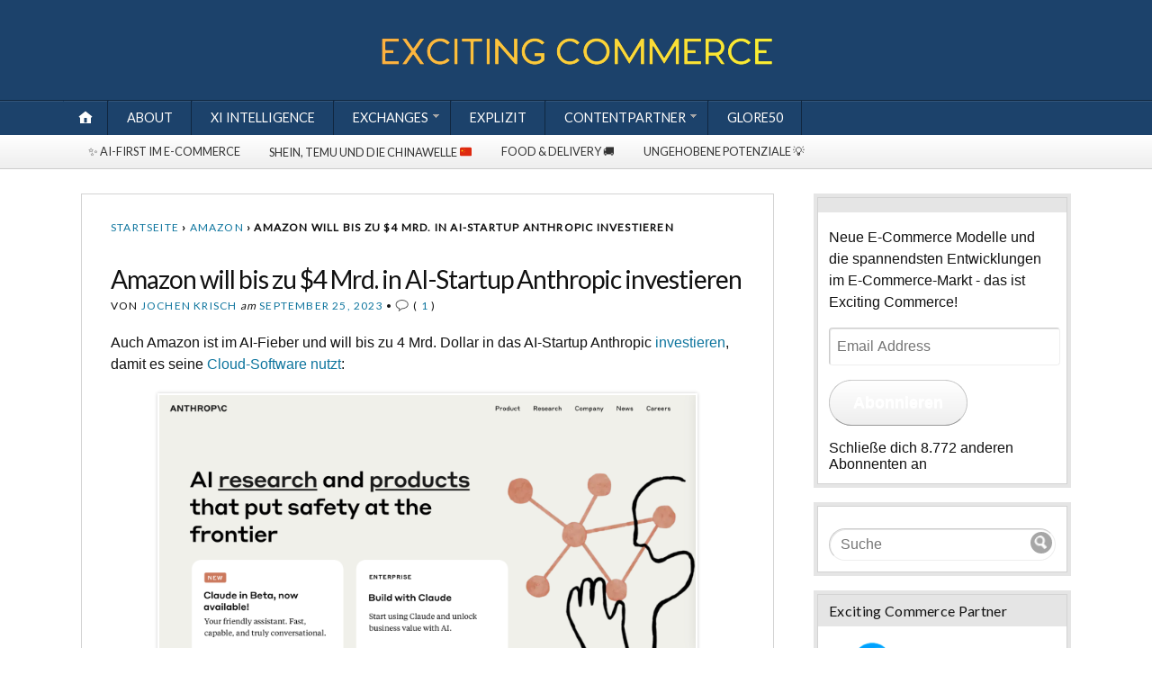

--- FILE ---
content_type: text/html; charset=UTF-8
request_url: https://excitingcommerce.de/2023/09/25/amazon-will-bis-zu-4-mrd-in-ai-startup-anthropic-investieren/
body_size: 24302
content:
<!DOCTYPE html>
<html lang="de">
	<head>
		<meta charset="UTF-8" />
		<meta http-equiv="Content-Type" content="text/html; charset=UTF-8" />
		<meta name="viewport" content="width=device-width, initial-scale=1.0" />
		<link rel="profile" href="https://gmpg.org/xfn/11" />
		<link rel="pingback" href="https://excitingcommerce.de/xmlrpc.php" />

		<title>Amazon will bis zu $4 Mrd. in AI-Startup Anthropic investieren &#8211; Exciting Commerce</title>
<script type="text/javascript">
  WebFontConfig = {"google":{"families":["Lato:r:latin,latin-ext"]},"api_url":"https:\/\/fonts-api.wp.com\/css"};
  (function() {
    var wf = document.createElement('script');
    wf.src = 'https://excitingcommerce.de/wp-content/mu-plugins/wpcomsh/vendor/automattic/custom-fonts/js/webfont.js';
    wf.type = 'text/javascript';
    wf.async = 'true';
    var s = document.getElementsByTagName('script')[0];
    s.parentNode.insertBefore(wf, s);
	})();
</script><style id="jetpack-custom-fonts-css">.wf-active h1#logo{font-family:"Lato",sans-serif;font-style:normal;font-weight:400}.wf-active h2#description{font-family:"Lato",sans-serif;font-style:normal;font-weight:400}.wf-active .nav{font-style:normal;font-weight:400}.wf-active .nav ul li{font-weight:400;font-style:normal}.wf-active #nav-primary li{font-weight:400;font-style:normal}.wf-active #nav-primary li li a{font-style:normal;font-weight:400}.wf-active #nav-lower .nav{font-style:normal;font-weight:400}.wf-active .headlines a, .wf-active .postmetadata, .wf-active .wp-caption, .wf-active h1, .wf-active h2, .wf-active h3, .wf-active h4, .wf-active h5, .wf-active h6, .wf-active nav{font-family:"Lato",sans-serif;font-style:normal;font-weight:400}.wf-active h1{font-style:normal;font-weight:400}.wf-active h1.pagetitle{font-style:normal;font-weight:400}.wf-active h1.posttitle{font-style:normal;font-weight:400}.wf-active h2{font-style:normal;font-weight:400}.wf-active h2#description{font-weight:400;font-style:normal}.wf-active .entry h2{font-style:normal;font-weight:400}.wf-active h2.posttitle{font-style:normal;font-weight:400}.wf-active .excerpt-wrap h2.pagetitle, .wf-active .excerpt-wrap h2.posttitle{font-style:normal;font-weight:400}.wf-active #lead-story h2.posttitle{font-style:normal;font-weight:400}.wf-active h3{font-style:normal;font-weight:400}.wf-active .entry h3{font-style:normal;font-weight:400}.wf-active aside h3.widgettitle{font-style:normal;font-weight:400}.wf-active footer h4.widgettitle{font-weight:400;font-style:normal}.wf-active #respond h3, .wf-active h3#comments, .wf-active h3#trackbacks{font-style:normal;font-weight:400}.wf-active #featured-cats h3, .wf-active #recent-posts h3{font-style:normal;font-weight:400}.wf-active h4{font-style:normal;font-weight:400}.wf-active .entry h4{font-style:normal;font-weight:400}.wf-active #recent-excerpts h4{font-style:normal;font-weight:400}.wf-active h5{font-style:normal;font-weight:400}.wf-active .entry h5{font-style:normal;font-weight:400}.wf-active h6, .wf-active .entry h6{font-style:normal;font-weight:400}.wf-active #featured-cats .date{font-weight:400;font-style:normal}.wf-active .headlines{font-weight:400;font-style:normal}.wf-active .headlines a, .wf-active .headlines a:visited{font-style:normal;font-weight:400}.wf-active #related-posts h5, .wf-active p.postmetadata{font-style:normal;font-weight:400}.wf-active .wp-caption{font-style:normal;font-weight:400}</style>
<meta name='robots' content='max-image-preview:large' />
<link rel='dns-prefetch' href='//secure.gravatar.com' />
<link rel='dns-prefetch' href='//stats.wp.com' />
<link rel='dns-prefetch' href='//fonts-api.wp.com' />
<link rel='dns-prefetch' href='//widgets.wp.com' />
<link rel='dns-prefetch' href='//jetpack.wordpress.com' />
<link rel='dns-prefetch' href='//s0.wp.com' />
<link rel='dns-prefetch' href='//public-api.wordpress.com' />
<link rel='dns-prefetch' href='//0.gravatar.com' />
<link rel='dns-prefetch' href='//1.gravatar.com' />
<link rel='dns-prefetch' href='//2.gravatar.com' />
<link rel='preconnect' href='//i0.wp.com' />
<link rel='preconnect' href='//c0.wp.com' />
<link rel="alternate" type="application/rss+xml" title="Exciting Commerce &raquo; Feed" href="https://excitingcommerce.de/feed/" />
<link rel="alternate" type="application/rss+xml" title="Exciting Commerce &raquo; Kommentar-Feed" href="https://excitingcommerce.de/comments/feed/" />
<link rel="alternate" type="text/calendar" title="Exciting Commerce &raquo; iCal Feed" href="https://excitingcommerce.de/events/?ical=1" />
<link rel="alternate" type="application/rss+xml" title="Exciting Commerce &raquo; Amazon will bis zu $4 Mrd. in AI-Startup Anthropic investieren-Kommentar-Feed" href="https://excitingcommerce.de/2023/09/25/amazon-will-bis-zu-4-mrd-in-ai-startup-anthropic-investieren/feed/" />
<link rel="alternate" title="oEmbed (JSON)" type="application/json+oembed" href="https://excitingcommerce.de/wp-json/oembed/1.0/embed?url=https%3A%2F%2Fexcitingcommerce.de%2F2023%2F09%2F25%2Famazon-will-bis-zu-4-mrd-in-ai-startup-anthropic-investieren%2F" />
<link rel="alternate" title="oEmbed (XML)" type="text/xml+oembed" href="https://excitingcommerce.de/wp-json/oembed/1.0/embed?url=https%3A%2F%2Fexcitingcommerce.de%2F2023%2F09%2F25%2Famazon-will-bis-zu-4-mrd-in-ai-startup-anthropic-investieren%2F&#038;format=xml" />
<link rel='stylesheet' id='all-css-49156177808c61836a85d4f722f06e33' href='https://excitingcommerce.de/_static/??-eJyNUd1OQjEMfiHnokHhxnhD4gP4AGZna0ZlW5e188jbW+AQAYlw165fv59urMZTEShia+oRC9vYtR2gRTt0TMGybBKwHRL5tUk4NNc2+8d7z3w3/jLICrIiqQpaHVkIKNTMbpPPwbmbg+JYPWVe2S8ogZp1XSg7EfRW4FtMVh5nRgwRxExutvTTyxZzTn4li8pVKgrky0EO65723i0Wn3rQzSVUNQnFozZvtHQhbOz7dKGdRHIC/MfQ8Wn+lfwEqc6v7YdK2ggFGiqEL5fXSDKFPuXN+7R9YN9QXVAxOnXJaDGNL0xvFUi4hiu3PAk2/caR3qk3vs9YbhXnlWsQdj+xLbHEmzwwedT8iSLxSXPQfs0vD/PnxeLxaTab/wBLGTel' type='text/css' media='all' />
<style id='wp-block-library-inline-css'>
.has-text-align-justify{text-align:justify;}

/*# sourceURL=wp-block-library-inline-css */
</style><link rel='stylesheet' id='all-css-76258bd6fa0e8d3eaea38dbcdb2a62e4' href='https://excitingcommerce.de/_static/??-eJytzMEKgzAMgOEXmss2UXcZe5a0lljM2pC0FN/ewQ67i8efH74mnc+phFRAuFJMBlS/6YISuBp5BisbBwPH2a8dR6eoG5DmKr919WaXdtARVCRFWU6wloBzTPSX3p/XfRr7YXzchucO1HBY8g==' type='text/css' media='all' />
<style id='global-styles-inline-css'>
:root{--wp--preset--aspect-ratio--square: 1;--wp--preset--aspect-ratio--4-3: 4/3;--wp--preset--aspect-ratio--3-4: 3/4;--wp--preset--aspect-ratio--3-2: 3/2;--wp--preset--aspect-ratio--2-3: 2/3;--wp--preset--aspect-ratio--16-9: 16/9;--wp--preset--aspect-ratio--9-16: 9/16;--wp--preset--color--black: #000000;--wp--preset--color--cyan-bluish-gray: #abb8c3;--wp--preset--color--white: #ffffff;--wp--preset--color--pale-pink: #f78da7;--wp--preset--color--vivid-red: #cf2e2e;--wp--preset--color--luminous-vivid-orange: #ff6900;--wp--preset--color--luminous-vivid-amber: #fcb900;--wp--preset--color--light-green-cyan: #7bdcb5;--wp--preset--color--vivid-green-cyan: #00d084;--wp--preset--color--pale-cyan-blue: #8ed1fc;--wp--preset--color--vivid-cyan-blue: #0693e3;--wp--preset--color--vivid-purple: #9b51e0;--wp--preset--gradient--vivid-cyan-blue-to-vivid-purple: linear-gradient(135deg,rgb(6,147,227) 0%,rgb(155,81,224) 100%);--wp--preset--gradient--light-green-cyan-to-vivid-green-cyan: linear-gradient(135deg,rgb(122,220,180) 0%,rgb(0,208,130) 100%);--wp--preset--gradient--luminous-vivid-amber-to-luminous-vivid-orange: linear-gradient(135deg,rgb(252,185,0) 0%,rgb(255,105,0) 100%);--wp--preset--gradient--luminous-vivid-orange-to-vivid-red: linear-gradient(135deg,rgb(255,105,0) 0%,rgb(207,46,46) 100%);--wp--preset--gradient--very-light-gray-to-cyan-bluish-gray: linear-gradient(135deg,rgb(238,238,238) 0%,rgb(169,184,195) 100%);--wp--preset--gradient--cool-to-warm-spectrum: linear-gradient(135deg,rgb(74,234,220) 0%,rgb(151,120,209) 20%,rgb(207,42,186) 40%,rgb(238,44,130) 60%,rgb(251,105,98) 80%,rgb(254,248,76) 100%);--wp--preset--gradient--blush-light-purple: linear-gradient(135deg,rgb(255,206,236) 0%,rgb(152,150,240) 100%);--wp--preset--gradient--blush-bordeaux: linear-gradient(135deg,rgb(254,205,165) 0%,rgb(254,45,45) 50%,rgb(107,0,62) 100%);--wp--preset--gradient--luminous-dusk: linear-gradient(135deg,rgb(255,203,112) 0%,rgb(199,81,192) 50%,rgb(65,88,208) 100%);--wp--preset--gradient--pale-ocean: linear-gradient(135deg,rgb(255,245,203) 0%,rgb(182,227,212) 50%,rgb(51,167,181) 100%);--wp--preset--gradient--electric-grass: linear-gradient(135deg,rgb(202,248,128) 0%,rgb(113,206,126) 100%);--wp--preset--gradient--midnight: linear-gradient(135deg,rgb(2,3,129) 0%,rgb(40,116,252) 100%);--wp--preset--font-size--small: 13px;--wp--preset--font-size--medium: 20px;--wp--preset--font-size--large: 36px;--wp--preset--font-size--x-large: 42px;--wp--preset--font-family--albert-sans: 'Albert Sans', sans-serif;--wp--preset--font-family--alegreya: Alegreya, serif;--wp--preset--font-family--arvo: Arvo, serif;--wp--preset--font-family--bodoni-moda: 'Bodoni Moda', serif;--wp--preset--font-family--bricolage-grotesque: 'Bricolage Grotesque', sans-serif;--wp--preset--font-family--cabin: Cabin, sans-serif;--wp--preset--font-family--chivo: Chivo, sans-serif;--wp--preset--font-family--commissioner: Commissioner, sans-serif;--wp--preset--font-family--cormorant: Cormorant, serif;--wp--preset--font-family--courier-prime: 'Courier Prime', monospace;--wp--preset--font-family--crimson-pro: 'Crimson Pro', serif;--wp--preset--font-family--dm-mono: 'DM Mono', monospace;--wp--preset--font-family--dm-sans: 'DM Sans', sans-serif;--wp--preset--font-family--dm-serif-display: 'DM Serif Display', serif;--wp--preset--font-family--domine: Domine, serif;--wp--preset--font-family--eb-garamond: 'EB Garamond', serif;--wp--preset--font-family--epilogue: Epilogue, sans-serif;--wp--preset--font-family--fahkwang: Fahkwang, sans-serif;--wp--preset--font-family--figtree: Figtree, sans-serif;--wp--preset--font-family--fira-sans: 'Fira Sans', sans-serif;--wp--preset--font-family--fjalla-one: 'Fjalla One', sans-serif;--wp--preset--font-family--fraunces: Fraunces, serif;--wp--preset--font-family--gabarito: Gabarito, system-ui;--wp--preset--font-family--ibm-plex-mono: 'IBM Plex Mono', monospace;--wp--preset--font-family--ibm-plex-sans: 'IBM Plex Sans', sans-serif;--wp--preset--font-family--ibarra-real-nova: 'Ibarra Real Nova', serif;--wp--preset--font-family--instrument-serif: 'Instrument Serif', serif;--wp--preset--font-family--inter: Inter, sans-serif;--wp--preset--font-family--josefin-sans: 'Josefin Sans', sans-serif;--wp--preset--font-family--jost: Jost, sans-serif;--wp--preset--font-family--libre-baskerville: 'Libre Baskerville', serif;--wp--preset--font-family--libre-franklin: 'Libre Franklin', sans-serif;--wp--preset--font-family--literata: Literata, serif;--wp--preset--font-family--lora: Lora, serif;--wp--preset--font-family--merriweather: Merriweather, serif;--wp--preset--font-family--montserrat: Montserrat, sans-serif;--wp--preset--font-family--newsreader: Newsreader, serif;--wp--preset--font-family--noto-sans-mono: 'Noto Sans Mono', sans-serif;--wp--preset--font-family--nunito: Nunito, sans-serif;--wp--preset--font-family--open-sans: 'Open Sans', sans-serif;--wp--preset--font-family--overpass: Overpass, sans-serif;--wp--preset--font-family--pt-serif: 'PT Serif', serif;--wp--preset--font-family--petrona: Petrona, serif;--wp--preset--font-family--piazzolla: Piazzolla, serif;--wp--preset--font-family--playfair-display: 'Playfair Display', serif;--wp--preset--font-family--plus-jakarta-sans: 'Plus Jakarta Sans', sans-serif;--wp--preset--font-family--poppins: Poppins, sans-serif;--wp--preset--font-family--raleway: Raleway, sans-serif;--wp--preset--font-family--roboto: Roboto, sans-serif;--wp--preset--font-family--roboto-slab: 'Roboto Slab', serif;--wp--preset--font-family--rubik: Rubik, sans-serif;--wp--preset--font-family--rufina: Rufina, serif;--wp--preset--font-family--sora: Sora, sans-serif;--wp--preset--font-family--source-sans-3: 'Source Sans 3', sans-serif;--wp--preset--font-family--source-serif-4: 'Source Serif 4', serif;--wp--preset--font-family--space-mono: 'Space Mono', monospace;--wp--preset--font-family--syne: Syne, sans-serif;--wp--preset--font-family--texturina: Texturina, serif;--wp--preset--font-family--urbanist: Urbanist, sans-serif;--wp--preset--font-family--work-sans: 'Work Sans', sans-serif;--wp--preset--spacing--20: 0.44rem;--wp--preset--spacing--30: 0.67rem;--wp--preset--spacing--40: 1rem;--wp--preset--spacing--50: 1.5rem;--wp--preset--spacing--60: 2.25rem;--wp--preset--spacing--70: 3.38rem;--wp--preset--spacing--80: 5.06rem;--wp--preset--shadow--natural: 6px 6px 9px rgba(0, 0, 0, 0.2);--wp--preset--shadow--deep: 12px 12px 50px rgba(0, 0, 0, 0.4);--wp--preset--shadow--sharp: 6px 6px 0px rgba(0, 0, 0, 0.2);--wp--preset--shadow--outlined: 6px 6px 0px -3px rgb(255, 255, 255), 6px 6px rgb(0, 0, 0);--wp--preset--shadow--crisp: 6px 6px 0px rgb(0, 0, 0);}:where(.is-layout-flex){gap: 0.5em;}:where(.is-layout-grid){gap: 0.5em;}body .is-layout-flex{display: flex;}.is-layout-flex{flex-wrap: wrap;align-items: center;}.is-layout-flex > :is(*, div){margin: 0;}body .is-layout-grid{display: grid;}.is-layout-grid > :is(*, div){margin: 0;}:where(.wp-block-columns.is-layout-flex){gap: 2em;}:where(.wp-block-columns.is-layout-grid){gap: 2em;}:where(.wp-block-post-template.is-layout-flex){gap: 1.25em;}:where(.wp-block-post-template.is-layout-grid){gap: 1.25em;}.has-black-color{color: var(--wp--preset--color--black) !important;}.has-cyan-bluish-gray-color{color: var(--wp--preset--color--cyan-bluish-gray) !important;}.has-white-color{color: var(--wp--preset--color--white) !important;}.has-pale-pink-color{color: var(--wp--preset--color--pale-pink) !important;}.has-vivid-red-color{color: var(--wp--preset--color--vivid-red) !important;}.has-luminous-vivid-orange-color{color: var(--wp--preset--color--luminous-vivid-orange) !important;}.has-luminous-vivid-amber-color{color: var(--wp--preset--color--luminous-vivid-amber) !important;}.has-light-green-cyan-color{color: var(--wp--preset--color--light-green-cyan) !important;}.has-vivid-green-cyan-color{color: var(--wp--preset--color--vivid-green-cyan) !important;}.has-pale-cyan-blue-color{color: var(--wp--preset--color--pale-cyan-blue) !important;}.has-vivid-cyan-blue-color{color: var(--wp--preset--color--vivid-cyan-blue) !important;}.has-vivid-purple-color{color: var(--wp--preset--color--vivid-purple) !important;}.has-black-background-color{background-color: var(--wp--preset--color--black) !important;}.has-cyan-bluish-gray-background-color{background-color: var(--wp--preset--color--cyan-bluish-gray) !important;}.has-white-background-color{background-color: var(--wp--preset--color--white) !important;}.has-pale-pink-background-color{background-color: var(--wp--preset--color--pale-pink) !important;}.has-vivid-red-background-color{background-color: var(--wp--preset--color--vivid-red) !important;}.has-luminous-vivid-orange-background-color{background-color: var(--wp--preset--color--luminous-vivid-orange) !important;}.has-luminous-vivid-amber-background-color{background-color: var(--wp--preset--color--luminous-vivid-amber) !important;}.has-light-green-cyan-background-color{background-color: var(--wp--preset--color--light-green-cyan) !important;}.has-vivid-green-cyan-background-color{background-color: var(--wp--preset--color--vivid-green-cyan) !important;}.has-pale-cyan-blue-background-color{background-color: var(--wp--preset--color--pale-cyan-blue) !important;}.has-vivid-cyan-blue-background-color{background-color: var(--wp--preset--color--vivid-cyan-blue) !important;}.has-vivid-purple-background-color{background-color: var(--wp--preset--color--vivid-purple) !important;}.has-black-border-color{border-color: var(--wp--preset--color--black) !important;}.has-cyan-bluish-gray-border-color{border-color: var(--wp--preset--color--cyan-bluish-gray) !important;}.has-white-border-color{border-color: var(--wp--preset--color--white) !important;}.has-pale-pink-border-color{border-color: var(--wp--preset--color--pale-pink) !important;}.has-vivid-red-border-color{border-color: var(--wp--preset--color--vivid-red) !important;}.has-luminous-vivid-orange-border-color{border-color: var(--wp--preset--color--luminous-vivid-orange) !important;}.has-luminous-vivid-amber-border-color{border-color: var(--wp--preset--color--luminous-vivid-amber) !important;}.has-light-green-cyan-border-color{border-color: var(--wp--preset--color--light-green-cyan) !important;}.has-vivid-green-cyan-border-color{border-color: var(--wp--preset--color--vivid-green-cyan) !important;}.has-pale-cyan-blue-border-color{border-color: var(--wp--preset--color--pale-cyan-blue) !important;}.has-vivid-cyan-blue-border-color{border-color: var(--wp--preset--color--vivid-cyan-blue) !important;}.has-vivid-purple-border-color{border-color: var(--wp--preset--color--vivid-purple) !important;}.has-vivid-cyan-blue-to-vivid-purple-gradient-background{background: var(--wp--preset--gradient--vivid-cyan-blue-to-vivid-purple) !important;}.has-light-green-cyan-to-vivid-green-cyan-gradient-background{background: var(--wp--preset--gradient--light-green-cyan-to-vivid-green-cyan) !important;}.has-luminous-vivid-amber-to-luminous-vivid-orange-gradient-background{background: var(--wp--preset--gradient--luminous-vivid-amber-to-luminous-vivid-orange) !important;}.has-luminous-vivid-orange-to-vivid-red-gradient-background{background: var(--wp--preset--gradient--luminous-vivid-orange-to-vivid-red) !important;}.has-very-light-gray-to-cyan-bluish-gray-gradient-background{background: var(--wp--preset--gradient--very-light-gray-to-cyan-bluish-gray) !important;}.has-cool-to-warm-spectrum-gradient-background{background: var(--wp--preset--gradient--cool-to-warm-spectrum) !important;}.has-blush-light-purple-gradient-background{background: var(--wp--preset--gradient--blush-light-purple) !important;}.has-blush-bordeaux-gradient-background{background: var(--wp--preset--gradient--blush-bordeaux) !important;}.has-luminous-dusk-gradient-background{background: var(--wp--preset--gradient--luminous-dusk) !important;}.has-pale-ocean-gradient-background{background: var(--wp--preset--gradient--pale-ocean) !important;}.has-electric-grass-gradient-background{background: var(--wp--preset--gradient--electric-grass) !important;}.has-midnight-gradient-background{background: var(--wp--preset--gradient--midnight) !important;}.has-small-font-size{font-size: var(--wp--preset--font-size--small) !important;}.has-medium-font-size{font-size: var(--wp--preset--font-size--medium) !important;}.has-large-font-size{font-size: var(--wp--preset--font-size--large) !important;}.has-x-large-font-size{font-size: var(--wp--preset--font-size--x-large) !important;}.has-albert-sans-font-family{font-family: var(--wp--preset--font-family--albert-sans) !important;}.has-alegreya-font-family{font-family: var(--wp--preset--font-family--alegreya) !important;}.has-arvo-font-family{font-family: var(--wp--preset--font-family--arvo) !important;}.has-bodoni-moda-font-family{font-family: var(--wp--preset--font-family--bodoni-moda) !important;}.has-bricolage-grotesque-font-family{font-family: var(--wp--preset--font-family--bricolage-grotesque) !important;}.has-cabin-font-family{font-family: var(--wp--preset--font-family--cabin) !important;}.has-chivo-font-family{font-family: var(--wp--preset--font-family--chivo) !important;}.has-commissioner-font-family{font-family: var(--wp--preset--font-family--commissioner) !important;}.has-cormorant-font-family{font-family: var(--wp--preset--font-family--cormorant) !important;}.has-courier-prime-font-family{font-family: var(--wp--preset--font-family--courier-prime) !important;}.has-crimson-pro-font-family{font-family: var(--wp--preset--font-family--crimson-pro) !important;}.has-dm-mono-font-family{font-family: var(--wp--preset--font-family--dm-mono) !important;}.has-dm-sans-font-family{font-family: var(--wp--preset--font-family--dm-sans) !important;}.has-dm-serif-display-font-family{font-family: var(--wp--preset--font-family--dm-serif-display) !important;}.has-domine-font-family{font-family: var(--wp--preset--font-family--domine) !important;}.has-eb-garamond-font-family{font-family: var(--wp--preset--font-family--eb-garamond) !important;}.has-epilogue-font-family{font-family: var(--wp--preset--font-family--epilogue) !important;}.has-fahkwang-font-family{font-family: var(--wp--preset--font-family--fahkwang) !important;}.has-figtree-font-family{font-family: var(--wp--preset--font-family--figtree) !important;}.has-fira-sans-font-family{font-family: var(--wp--preset--font-family--fira-sans) !important;}.has-fjalla-one-font-family{font-family: var(--wp--preset--font-family--fjalla-one) !important;}.has-fraunces-font-family{font-family: var(--wp--preset--font-family--fraunces) !important;}.has-gabarito-font-family{font-family: var(--wp--preset--font-family--gabarito) !important;}.has-ibm-plex-mono-font-family{font-family: var(--wp--preset--font-family--ibm-plex-mono) !important;}.has-ibm-plex-sans-font-family{font-family: var(--wp--preset--font-family--ibm-plex-sans) !important;}.has-ibarra-real-nova-font-family{font-family: var(--wp--preset--font-family--ibarra-real-nova) !important;}.has-instrument-serif-font-family{font-family: var(--wp--preset--font-family--instrument-serif) !important;}.has-inter-font-family{font-family: var(--wp--preset--font-family--inter) !important;}.has-josefin-sans-font-family{font-family: var(--wp--preset--font-family--josefin-sans) !important;}.has-jost-font-family{font-family: var(--wp--preset--font-family--jost) !important;}.has-libre-baskerville-font-family{font-family: var(--wp--preset--font-family--libre-baskerville) !important;}.has-libre-franklin-font-family{font-family: var(--wp--preset--font-family--libre-franklin) !important;}.has-literata-font-family{font-family: var(--wp--preset--font-family--literata) !important;}.has-lora-font-family{font-family: var(--wp--preset--font-family--lora) !important;}.has-merriweather-font-family{font-family: var(--wp--preset--font-family--merriweather) !important;}.has-montserrat-font-family{font-family: var(--wp--preset--font-family--montserrat) !important;}.has-newsreader-font-family{font-family: var(--wp--preset--font-family--newsreader) !important;}.has-noto-sans-mono-font-family{font-family: var(--wp--preset--font-family--noto-sans-mono) !important;}.has-nunito-font-family{font-family: var(--wp--preset--font-family--nunito) !important;}.has-open-sans-font-family{font-family: var(--wp--preset--font-family--open-sans) !important;}.has-overpass-font-family{font-family: var(--wp--preset--font-family--overpass) !important;}.has-pt-serif-font-family{font-family: var(--wp--preset--font-family--pt-serif) !important;}.has-petrona-font-family{font-family: var(--wp--preset--font-family--petrona) !important;}.has-piazzolla-font-family{font-family: var(--wp--preset--font-family--piazzolla) !important;}.has-playfair-display-font-family{font-family: var(--wp--preset--font-family--playfair-display) !important;}.has-plus-jakarta-sans-font-family{font-family: var(--wp--preset--font-family--plus-jakarta-sans) !important;}.has-poppins-font-family{font-family: var(--wp--preset--font-family--poppins) !important;}.has-raleway-font-family{font-family: var(--wp--preset--font-family--raleway) !important;}.has-roboto-font-family{font-family: var(--wp--preset--font-family--roboto) !important;}.has-roboto-slab-font-family{font-family: var(--wp--preset--font-family--roboto-slab) !important;}.has-rubik-font-family{font-family: var(--wp--preset--font-family--rubik) !important;}.has-rufina-font-family{font-family: var(--wp--preset--font-family--rufina) !important;}.has-sora-font-family{font-family: var(--wp--preset--font-family--sora) !important;}.has-source-sans-3-font-family{font-family: var(--wp--preset--font-family--source-sans-3) !important;}.has-source-serif-4-font-family{font-family: var(--wp--preset--font-family--source-serif-4) !important;}.has-space-mono-font-family{font-family: var(--wp--preset--font-family--space-mono) !important;}.has-syne-font-family{font-family: var(--wp--preset--font-family--syne) !important;}.has-texturina-font-family{font-family: var(--wp--preset--font-family--texturina) !important;}.has-urbanist-font-family{font-family: var(--wp--preset--font-family--urbanist) !important;}.has-work-sans-font-family{font-family: var(--wp--preset--font-family--work-sans) !important;}
/*# sourceURL=global-styles-inline-css */
</style>

<link rel='stylesheet' id='print-css-67d1db67856088a8de267cb612416527' href='https://excitingcommerce.de/wp-content/themes/opti/css/print.css?m=1438009084' type='text/css' media='print' />
<style id='wp-img-auto-sizes-contain-inline-css'>
img:is([sizes=auto i],[sizes^="auto," i]){contain-intrinsic-size:3000px 1500px}
/*# sourceURL=wp-img-auto-sizes-contain-inline-css */
</style>
<style id='wp-emoji-styles-inline-css'>

	img.wp-smiley, img.emoji {
		display: inline !important;
		border: none !important;
		box-shadow: none !important;
		height: 1em !important;
		width: 1em !important;
		margin: 0 0.07em !important;
		vertical-align: -0.1em !important;
		background: none !important;
		padding: 0 !important;
	}
/*# sourceURL=wp-emoji-styles-inline-css */
</style>
<style id='classic-theme-styles-inline-css'>
/*! This file is auto-generated */
.wp-block-button__link{color:#fff;background-color:#32373c;border-radius:9999px;box-shadow:none;text-decoration:none;padding:calc(.667em + 2px) calc(1.333em + 2px);font-size:1.125em}.wp-block-file__button{background:#32373c;color:#fff;text-decoration:none}
/*# sourceURL=/wp-includes/css/classic-themes.min.css */
</style>
<link rel='stylesheet' id='dashicons-css' href='https://excitingcommerce.de/wp-includes/css/dashicons.min.css?ver=6.9' media='all' />
<link rel='stylesheet' id='opti-fonts-css' href='https://fonts-api.wp.com/css?family=Merriweather%3A400%2C700&#038;subset=latin%2Clatin-ext&#038;display=swap&#038;ver=1.0' media='all' />
<style id='jetpack-global-styles-frontend-style-inline-css'>
:root { --font-headings: unset; --font-base: unset; --font-headings-default: -apple-system,BlinkMacSystemFont,"Segoe UI",Roboto,Oxygen-Sans,Ubuntu,Cantarell,"Helvetica Neue",sans-serif; --font-base-default: -apple-system,BlinkMacSystemFont,"Segoe UI",Roboto,Oxygen-Sans,Ubuntu,Cantarell,"Helvetica Neue",sans-serif;}
/*# sourceURL=jetpack-global-styles-frontend-style-inline-css */
</style>
<style>#masthead { background:#293033; }
#masthead #logo a { color:#bfbfbf; }
#masthead h2 { color:#ffffff; }
#nav-primary { background:#background: #15181a;background: -moz-linear-gradient(top,  #1f2426 0%, #15181a 100%);background: -webkit-gradient(linear, left top, left bottom, color-stop(0%,#1f2426), color-stop(100%,#15181a));background: -webkit-linear-gradient(top, #1f2426 0%, #15181a 100%);background: -o-linear-gradient(top, #1f2426 0%,#15181a 100%);background: -ms-linear-gradient(top, #1f2426 0%,#15181a 100%);background: linear-gradient(to bottom, #1f2426 0%,#15181a 100%);; border-color:#15181a }
#nav-primary li:hover, #nav-primary li.current-cat { background-color: #15181a; }
#nav-primary .current-menu-item > a, #nav-primary .current-cat > a { border-top-color:#1899cb; }
#nav-primary li { border-right-color:#15181a; border-left-color:#23292b; }
#nav-primary .current-menu-item { background-color:#15181a; color:#bfbfbf; }
#nav-primary .current-menu-item > a, #nav-primary .current-cat > a { border-color:#8ccde6; color:#bfbfbf; }
#masthead input.searchfield { background:#23292b; color:#bfbfbf; }
#masthead input.searchfield::-webkit-input-placeholder { color:#bfbfbf; }
#masthead input.searchfield::-moz-placeholder { color:#bfbfbf; }
#masthead input.searchfield:-moz-placeholder { color:#bfbfbf; }
#masthead input.searchfield:-ms-placeholder { color:#bfbfbf; }
#masthead input.searchfield:focus, #masthead input.searchfield:hover { background:#1f2426; color:#bfbfbf; }
#masthead input.searchfield::-webkit-input-placeholder, #masthead input.searchfield::-moz-placeholder { color:#bfbfbf; }
a, a:visited { color:#1899cb; }
footer { color:#bfbfbf; background:#15181a; }
footer a, footer a:visited { color:#52b3d8; }
#footer-wrap { border-color:#0a0c0d; }
#featured-cats h5 { background:#eaebeb; border-color:#95989a; }
#featured-cats h5 a, #featured-cats h5 a:visited { color:#000000; }</style><script type="text/javascript" id="jetpack-mu-wpcom-settings-js-before">
/* <![CDATA[ */
var JETPACK_MU_WPCOM_SETTINGS = {"assetsUrl":"https://excitingcommerce.de/wp-content/mu-plugins/wpcomsh/jetpack_vendor/automattic/jetpack-mu-wpcom/src/build/"};
//# sourceURL=jetpack-mu-wpcom-settings-js-before
/* ]]> */
</script>
<script type="text/javascript" src="https://excitingcommerce.de/wp-includes/js/jquery/jquery.min.js?ver=3.7.1" id="jquery-core-js"></script>
<script type="text/javascript" id="opti-script-main-js-extra">
/* <![CDATA[ */
var js_i18n = {"menu":"Men\u00fc"};
//# sourceURL=opti-script-main-js-extra
/* ]]> */
</script>
<script type='text/javascript'  src='https://excitingcommerce.de/_static/??-eJyFjuEKwjAMhF/IdihS5w/xDXyHUMPMaNLaZht7e8MY+E/h4MJxH7mlOJKYpie2bjS9J6zrbo5pqKDomcSP7bAUF7Moinb6QjYiF6Uv5jFZKgrJx8wli93tN1ixWa/RjA+YaQCl/OcVwzbmzrdj6MOpv17C+QNoj0oK'></script>
<link rel="https://api.w.org/" href="https://excitingcommerce.de/wp-json/" /><link rel="alternate" title="JSON" type="application/json" href="https://excitingcommerce.de/wp-json/wp/v2/posts/185414" /><link rel="EditURI" type="application/rsd+xml" title="RSD" href="https://excitingcommerce.de/xmlrpc.php?rsd" />

<link rel="canonical" href="https://excitingcommerce.de/2023/09/25/amazon-will-bis-zu-4-mrd-in-ai-startup-anthropic-investieren/" />
<link rel='shortlink' href='https://wp.me/p4yMIq-Mey' />
<meta name="tec-api-version" content="v1"><meta name="tec-api-origin" content="https://excitingcommerce.de"><link rel="alternate" href="https://excitingcommerce.de/wp-json/tribe/events/v1/" />	<style>img#wpstats{display:none}</style>
		<style type="text/css">.recentcomments a{display:inline !important;padding:0 !important;margin:0 !important;}</style>		<style type="text/css">
			.recentcomments a {
				display: inline !important;
				padding: 0 !important;
				margin: 0 !important;
			}

			table.recentcommentsavatartop img.avatar, table.recentcommentsavatarend img.avatar {
				border: 0;
				margin: 0;
			}

			table.recentcommentsavatartop a, table.recentcommentsavatarend a {
				border: 0 !important;
				background-color: transparent !important;
			}

			td.recentcommentsavatarend, td.recentcommentsavatartop {
				padding: 0 0 1px 0;
				margin: 0;
			}

			td.recentcommentstextend {
				border: none !important;
				padding: 0 0 2px 10px;
			}

			.rtl td.recentcommentstextend {
				padding: 0 10px 2px 0;
			}

			td.recentcommentstexttop {
				border: none;
				padding: 0 0 0 10px;
			}

			.rtl td.recentcommentstexttop {
				padding: 0 10px 0 0;
			}
		</style>
		<meta name="description" content="Auch Amazon ist im AI-Fieber und will bis zu 4 Mrd. Dollar in das AI-Startup Anthropic investieren, damit es seine Cloud-Software nutzt: &quot;Today, we’re announcing that Amazon will invest up to $4 billion in Anthropic. The agreement is part of a broader collaboration to develop the most reliable and high-performing foundation models in the industry.&hellip;" />
<style>
	#masthead #branding {
		clip: rect( 1px, 1px, 1px, 1px );
		position: absolute;
	}
</style>
<style type="text/css" id="custom-background-css">
body.custom-background { background-color: #ffffff; }
</style>
	<link rel="amphtml" href="https://excitingcommerce.de/2023/09/25/amazon-will-bis-zu-4-mrd-in-ai-startup-anthropic-investieren/amp/">
<!-- Jetpack Open Graph Tags -->
<meta property="og:type" content="article" />
<meta property="og:title" content="Amazon will bis zu $4 Mrd. in AI-Startup Anthropic investieren" />
<meta property="og:url" content="https://excitingcommerce.de/2023/09/25/amazon-will-bis-zu-4-mrd-in-ai-startup-anthropic-investieren/" />
<meta property="og:description" content="Auch Amazon ist im AI-Fieber und will bis zu 4 Mrd. Dollar in das AI-Startup Anthropic investieren, damit es seine Cloud-Software nutzt: &#8222;Today, we’re announcing that Amazon will invest up to…" />
<meta property="article:published_time" content="2023-09-25T14:21:27+00:00" />
<meta property="article:modified_time" content="2023-09-25T14:21:27+00:00" />
<meta property="og:site_name" content="Exciting Commerce" />
<meta property="og:image" content="https://i0.wp.com/excitingcommerce.de/wp-content/uploads/2023/09/anthropic.png?fit=1200%2C667&#038;ssl=1" />
<meta property="og:image:width" content="1200" />
<meta property="og:image:height" content="667" />
<meta property="og:image:alt" content="" />
<meta property="og:locale" content="de_DE" />
<meta name="twitter:text:title" content="Amazon will bis zu $4 Mrd. in AI-Startup Anthropic investieren" />
<meta name="twitter:image" content="https://i0.wp.com/excitingcommerce.de/wp-content/uploads/2023/09/anthropic.png?fit=1200%2C667&#038;ssl=1&#038;w=640" />
<meta name="twitter:card" content="summary_large_image" />

<!-- End Jetpack Open Graph Tags -->
<style type="text/css" id="custom-colors-css">h2#description,#logo,#nav-primary a{text-shadow:0 -1px 0 rgba(0,0,0,.1)}.wp-playlist-light{color:#111}body{background-color:#fff}table caption{background-color:#fff}.wrapper{background-color:#fff}#lead-story{background-color:#e5e5e5}#recent-posts .sticky{background-color:#ededed}a,a:visited{border-color:#e5e5e5}a:hover,a:active{border-color:#d3d3d3}#featured-cats h5,.custom-colors #featured-cats h5{background-color:#e5e5e5}#featured-cats h5,.custom-colors #featured-cats h5,.headlines li,aside .widget li,#recent-excerpts li,#related-posts{border-color:#d3d3d3}aside .widget,aside h3.widgettitle,tr{background-color:#e5e5e5}aside .widget-wrap{background-color:#fff}.row .eightcol,aside .widget-wrap,td{border-color:#d3d3d3}h1.pagetitle,.archive article,.search article,.page-template-custom-page-blog-php article,#archive-pagination a,#archive-pagination a:visited{border-color:#d3d3d3}#archive-pagination a:hover,#archive-pagination a:active{border-color:#bfbfbf}a.post-edit-link,a.post-edit-link:visited,#sharethis a,#sharethis a:visited,#related-posts ul a,#related-posts ul a:visited{border-color:#fff}a.post-edit-link,a.post-edit-link:visited,#sharethis a,#sharethis a:visited,#related-posts ul a,#related-posts ul a:visited{background-color:#f2f2f2}a.post-edit-link:hover,a.post-edit-link:active,#sharethis a:hover,#sharethis a:active,#related-posts ul a:hover,#related-posts ul a:active{border-color:#d3d3d3}a.post-edit-link:hover,a.post-edit-link:active,#sharethis a:hover,#sharethis a:active,#related-posts ul a:hover,#related-posts ul a:active{background-color:#e5e5e5}.entry .post-taxonomies a{background-color:#f2f2f2}.entry .post-taxonomies a{border-color:#e5e5e5}.entry .post-taxonomies a{color:#d3d3d3}.entry .post-taxonomies a:hover{color:#bfbfbf}footer h4.widgettitle{color:#fff}footer h4.widgettitle{border-color:#fff}.milestone-header{color:#fff}#masthead,.custom-colors #masthead{background-color:#1c426b}.milestone-header{background-color:#1c426b}#nav-primary,.custom-colors #nav-primary{background:#1c426b}#nav-primary,.custom-colors #nav-primary{border-color:#102740}#nav-primary .nav>li,.custom-colors #nav-primary .nav>li{border-right-color:#102740}#nav-primary .nav>li,.custom-colors #nav-primary .nav>li{border-left-color:#1c426b}.custom-colors #nav-primary .nav>li.current-menu-item,.custom-colors #nav-primary .nav>li:hover,.custom-colors #nav-primary .nav>li.current-cat{background-color:#102740}header input.searchfield,.custom-colors header input.searchfield{background-color:#153455}header .searchfield:focus,header .searchfield:hover,.custom-colors header .searchfield:focus,.custom-colors header .searchfield:hover{background-color:#102740}footer,.custom-colors footer{background-color:#153455}#footer-wrap{border-color:#102740}#masthead,.custom-colors #masthead{color:#fefefe}#nav-primary .nav>li>a,.custom-colors #nav-primary .nav>li>a,#nav-primary .nav>li.current-menu-item>a,#nav-primary .nav>li.current-cat>a,.custom-colors #nav-primary .nav>li.current-menu-item>a,.custom-colors #nav-primary .nav>li.current-cat>a{color:#fefefe}#nav-primary .nav>li.current-menu-item>a,#nav-primary .nav>li.current-cat>a,.custom-colors #nav-primary .nav>li.current-menu-item>a,.custom-colors #nav-primary .nav>li.current-cat>a{border-color:#fefefe}#nav-primary .nav>li:hover,#nav-primary .nav>li.current-cat{color:#fefefe}#nav-primary .nav>li.current-menu-item{color:#fefefe}#masthead #logo a,#masthead #logo a:visited,.custom-colors #masthead #logo a,.custom-colors #masthead #logo a:visited{color:#fefefe}#masthead h2,.custom-colors #masthead h2{color:#fefefe}header input.searchfield,.custom-colors header input.searchfield{color:#fefefe}footer a,footer a:visited,.custom-colors footer a,.custom-colors footer a:visited{color:#fefefe}footer a:hover,footer a:active,.custom-colors footer a:hover,.custom-colors footer a:active{color:#fefefe}a,a:visited,.custom-colors a,.custom-colors a:visited{color:#0e759e}a:hover,a:active,.custom-colors a:hover,.custom-colors a:active{color:#0e5f7f}body{color:#111}a.dark,a.dark:visited,aside .widget li a,aside .widget li a:visited{color:#111}#featured-cats h5 a,#featured-cats h5 a:visited,.custom-colors #featured-cats h5 a,.custom-colors #featured-cats h5 a:visited{color:#111}#featured-cats .date{color:#111}#featured-cats h3,#recent-posts h3{border-color:#111}.entry .post-taxonomies{color:#111}footer,.custom-colors footer{color:#111}</style>
<link rel="icon" href="https://i0.wp.com/excitingcommerce.de/wp-content/uploads/2024/07/XIc.png?fit=32%2C32&#038;ssl=1" sizes="32x32" />
<link rel="icon" href="https://i0.wp.com/excitingcommerce.de/wp-content/uploads/2024/07/XIc.png?fit=192%2C192&#038;ssl=1" sizes="192x192" />
<link rel="apple-touch-icon" href="https://i0.wp.com/excitingcommerce.de/wp-content/uploads/2024/07/XIc.png?fit=180%2C180&#038;ssl=1" />
<meta name="msapplication-TileImage" content="https://i0.wp.com/excitingcommerce.de/wp-content/uploads/2024/07/XIc.png?fit=270%2C270&#038;ssl=1" />
<style type="text/css" id="wp-custom-css">/*
Welcome to Custom CSS!

CSS (Cascading Style Sheets) is a kind of code that tells the browser how
to render a web page. You may delete these comments and get started with
your customizations.

By default, your stylesheet will be loaded after the theme stylesheets,
which means that your rules can take precedence and override the theme CSS
rules. Just write here what you want to change, you don't need to copy all
your theme's stylesheet content.

If you need any further help, ask in the CSS Customization forum.
*/</style>		<!--[if lt IE 9]><script src="https://excitingcommerce.de/wp-content/themes/opti/js/html5.js" type="text/javascript"></script><![endif]-->
	<link rel='stylesheet' id='all-css-24939906fc1b2c372464476a133889cc' href='https://excitingcommerce.de/_static/??-eJyFjUsOgzAMRC8EmJ/oqupRELhWZQixFSfk+qULFixQt/PmzWQtUXwkH0Fd+rA3WCjqhCuM7BFmJ7gaWGalUKFZke+NTd7JkQFOQZKRO0F5Bv8GLpdpNgyskeVo7Ez5Z7+2Z/MY+rruhq79AidwR08=' type='text/css' media='all' />
</head>

	<body class="wp-singular post-template-default single single-post postid-185414 single-format-standard custom-background wp-embed-responsive wp-theme-opti tribe-no-js custom-colors" data-breakpoint="1023">
		
		<section class="container hfeed">
			<header id="masthead" role="banner">
			
				<section class="row">
				<a href="https://excitingcommerce.de/" class="site-logo-link" rel="home" itemprop="url"></a>					<hgroup id="branding">
						<h1 id="logo" class="site-title">
							<a href="https://excitingcommerce.de/" title="Startseite">Exciting Commerce</a>
						</h1>
												<h2 id="description" class="site-description">
							The Exciting Future of E-Commerce						</h2>
											</hgroup>
<form method="get" class="searchform" action="https://excitingcommerce.de/">
	<input type="text" value="" name="s" class="searchfield" placeholder="Suche" />
	<input type="image" src="https://excitingcommerce.de/wp-content/themes/opti/images/magnify.png" class="searchsubmit" />
</form>
		<a href="https://excitingcommerce.de/" title="Exciting Commerce" rel="home" id="header-image">
			<img src="https://excitingcommerce.de/wp-content/uploads/2022/03/excitingcommercelogo22kleinhoch100.png" width="477" height="87" alt="" />
		</a>
				</section>
				<nav class="menu" id="nav-primary">
					<section class="row clearfloat">
						<div class="menu-standardmenu-container"><ul id="menu-standardmenu" class="nav"><li class="home menu-item"><a href="https://excitingcommerce.de/"><span class="genericon genericon-home"></span><span class="screen-reader">Startseite</span></a></li><li id="menu-item-8617" class="menu-item menu-item-type-post_type menu-item-object-page menu-item-8617"><a href="https://excitingcommerce.de/about/">About</a></li>
<li id="menu-item-190258" class="menu-item menu-item-type-taxonomy menu-item-object-category menu-item-190258"><a href="https://excitingcommerce.de/category/thinktank/">XI Intelligence</a></li>
<li id="menu-item-8613" class="menu-item menu-item-type-taxonomy menu-item-object-category menu-item-has-children menu-item-8613"><a href="https://excitingcommerce.de/category/exchanges/">Exchanges</a>
<ul class="sub-menu">
	<li id="menu-item-93588" class="menu-item menu-item-type-custom menu-item-object-custom menu-item-93588"><a href="https://soundcloud.com/excitingcommerce">Alle neuen Folgen</a></li>
	<li id="menu-item-93589" class="menu-item menu-item-type-custom menu-item-object-custom menu-item-93589"><a href="https://soundcloud.com/excitingcommerce/sets/best-of-exchanges-die-meistgeh">Top 50</a></li>
</ul>
</li>
<li id="menu-item-203995" class="menu-item menu-item-type-taxonomy menu-item-object-category menu-item-203995"><a href="https://excitingcommerce.de/category/explizit/">Explizit</a></li>
<li id="menu-item-184811" class="menu-item menu-item-type-custom menu-item-object-custom menu-item-has-children menu-item-184811"><a href="https://excitingcommerce.de/category/partner">Contentpartner</a>
<ul class="sub-menu">
	<li id="menu-item-184818" class="menu-item menu-item-type-taxonomy menu-item-object-category menu-item-184818"><a href="https://excitingcommerce.de/category/partner/shopware/">Shopware</a></li>
	<li id="menu-item-196171" class="menu-item menu-item-type-taxonomy menu-item-object-category menu-item-196171"><a href="https://excitingcommerce.de/category/partner/mirakl/">Mirakl</a></li>
	<li id="menu-item-210842" class="menu-item menu-item-type-custom menu-item-object-custom menu-item-210842"><a href="https://www.scayle.com/">SCAYLE</a></li>
	<li id="menu-item-211685" class="menu-item menu-item-type-custom menu-item-object-custom menu-item-211685"><a href="https://www.kauflandglobalmarketplace.com/">Kaufland</a></li>
</ul>
</li>
<li id="menu-item-18500" class="menu-item menu-item-type-custom menu-item-object-custom menu-item-18500"><a href="http://excitingcommerce.de/category/glore25/">GLORE50</a></li>
</ul></div>					</section>
				</nav>
				<nav class="menu clearfloat" id="nav-lower">
					<section class="row clearfloat">
						<div class="menu-hot-topics-container"><ul id="menu-hot-topics" class="nav"><li id="menu-item-201576" class="menu-item menu-item-type-custom menu-item-object-custom menu-item-201576"><a href="https://excitingcommerce.de/category/ai">✨ AI-FIRST IM E-COMMERCE</a></li>
<li id="menu-item-173731" class="menu-item menu-item-type-custom menu-item-object-custom menu-item-173731"><a href="https://excitingcommerce.de/category/china/">SHEIN, TEMU UND DIE CHINAWELLE 🇨🇳</a></li>
<li id="menu-item-168999" class="menu-item menu-item-type-custom menu-item-object-custom menu-item-168999"><a href="https://excitingcommerce.de/category/food">FOOD &#038; DELIVERY 🚚</a></li>
<li id="menu-item-190927" class="menu-item menu-item-type-taxonomy menu-item-object-category menu-item-190927"><a href="https://excitingcommerce.de/category/thinktank/">UNGEHOBENE POTENZIALE 💡</a></li>
</ul></div>					</section>
				</nav>
			</header>

			
			<section class="wrapper">

				<section id="main">
<section class="row">
	<div class="eightcol">
<p class="breadcrumbs postmetadata"><a href="https://excitingcommerce.de" class="breadcrumbLevel_1">Startseite</a> <b>&rsaquo;</b> <a href="https://excitingcommerce.de/category/amazon/" class="breadcrumbLevel_2">Amazon</a> <b>&rsaquo;</b> <strong class="breadcrumbLevel_3">Amazon will bis zu $4 Mrd. in AI-Startup Anthropic investieren</strong></p><article id="post-185414" class="post-185414 post type-post status-publish format-standard has-post-thumbnail hentry category-amazon category-shopboerse tag-amazon tag-anthropic odd">

	<h1 class="posttitle">
		Amazon will bis zu $4 Mrd. in AI-Startup Anthropic investieren 	</h1>

	<p class="postmetadata">
<span class="byline">Von <span class="author vcard"><a class="url fn n" href="https://excitingcommerce.de/author/jockris/" title="Zeige alle Beiträge von Jochen Krisch" rel="author">Jochen Krisch</a></span></span> <em>am</em> <a href="https://excitingcommerce.de/2023/09/25/amazon-will-bis-zu-4-mrd-in-ai-startup-anthropic-investieren/" title="16:21" rel="bookmark"><time class="entry-date" datetime="2023-09-25T16:21:27+02:00">September 25, 2023</time></a>	&bull; <span class="commentcount">( <a href="https://excitingcommerce.de/2023/09/25/amazon-will-bis-zu-4-mrd-in-ai-startup-anthropic-investieren/#comments" class="comments_link" >1</a> )</span>
</p>

	<section class="entry">
<p>Auch Amazon ist im AI-Fieber und will bis zu 4 Mrd. Dollar in das AI-Startup Anthropic <a href="https://press.aboutamazon.com/2023/9/amazon-and-anthropic-announce-strategic-collaboration-to-advance-generative-ai" target="_blank" rel="noopener">investieren</a>, damit es seine <a href="https://www.anthropic.com/index/anthropic-amazon" target="_blank" rel="noopener">Cloud-Software nutzt</a>:</p>
<p><a href="https://www.anthropic.com/" target="_blank" rel="noopener"><img data-recalc-dims="1" fetchpriority="high" decoding="async" data-attachment-id="185416" data-permalink="https://excitingcommerce.de/2023/09/25/amazon-will-bis-zu-4-mrd-in-ai-startup-anthropic-investieren/anthropic/" data-orig-file="https://i0.wp.com/excitingcommerce.de/wp-content/uploads/2023/09/anthropic.png?fit=2688%2C1494&amp;ssl=1" data-orig-size="2688,1494" data-comments-opened="1" data-image-meta="{&quot;aperture&quot;:&quot;0&quot;,&quot;credit&quot;:&quot;&quot;,&quot;camera&quot;:&quot;&quot;,&quot;caption&quot;:&quot;&quot;,&quot;created_timestamp&quot;:&quot;0&quot;,&quot;copyright&quot;:&quot;&quot;,&quot;focal_length&quot;:&quot;0&quot;,&quot;iso&quot;:&quot;0&quot;,&quot;shutter_speed&quot;:&quot;0&quot;,&quot;title&quot;:&quot;&quot;,&quot;orientation&quot;:&quot;0&quot;}" data-image-title="anthropic" data-image-description="" data-image-caption="" data-medium-file="https://i0.wp.com/excitingcommerce.de/wp-content/uploads/2023/09/anthropic.png?fit=300%2C167&amp;ssl=1" data-large-file="https://i0.wp.com/excitingcommerce.de/wp-content/uploads/2023/09/anthropic.png?fit=600%2C333&amp;ssl=1" class="aligncenter size-medium_large wp-image-185416" src="https://i0.wp.com/excitingcommerce.de/wp-content/uploads/2023/09/anthropic.png?resize=600%2C334&#038;ssl=1" alt="" width="600" height="334" srcset="https://i0.wp.com/excitingcommerce.de/wp-content/uploads/2023/09/anthropic.png?resize=768%2C427&amp;ssl=1 768w, https://i0.wp.com/excitingcommerce.de/wp-content/uploads/2023/09/anthropic.png?resize=300%2C167&amp;ssl=1 300w, https://i0.wp.com/excitingcommerce.de/wp-content/uploads/2023/09/anthropic.png?resize=1024%2C569&amp;ssl=1 1024w, https://i0.wp.com/excitingcommerce.de/wp-content/uploads/2023/09/anthropic.png?resize=1536%2C854&amp;ssl=1 1536w, https://i0.wp.com/excitingcommerce.de/wp-content/uploads/2023/09/anthropic.png?resize=2048%2C1138&amp;ssl=1 2048w, https://i0.wp.com/excitingcommerce.de/wp-content/uploads/2023/09/anthropic.png?resize=1200%2C667&amp;ssl=1 1200w, https://i0.wp.com/excitingcommerce.de/wp-content/uploads/2023/09/anthropic.png?w=1800&amp;ssl=1 1800w" sizes="(max-width: 600px) 100vw, 600px" /></a></p>
<blockquote><p>&#8222;Today, we’re announcing that Amazon will invest up to $4 billion in Anthropic. The agreement is part of a broader collaboration to develop the most reliable and high-performing foundation models in the industry.</p>
<p>Our frontier safety research and products, together with Amazon Web Services’ (AWS) expertise in running secure, reliable infrastructure, will make Anthropic’s safe and steerable AI widely accessible to AWS customers.<span style="font-size: 1em; letter-spacing: 0.05em;">&#8222;</span></p></blockquote>
<p><a href="https://www.anthropic.com/" target="_blank" rel="noopener">Anthropic</a>, das 2021 <a href="https://techcrunch.com/2023/05/23/anthropic-raises-350m-to-build-next-gen-ai-assistants/" target="_blank" rel="noopener">gegründet wurde</a>, positioniert sich als sicherere Alternative zu OpenAI &amp; Co.</p>
<p>Im ersten Schritt will sich Amazon mit 1,25 Mrd. Dollar eine <a href="https://techcrunch.com/2023/09/25/amazon-to-invest-up-to-4-billion-in-ai-startup-anthropic/?utm_medium=auto.techbriefing.us.mon.rd.20230925&amp;utm_source=email&amp;utm_content=article&amp;utm_campaign=email-2022" target="_blank" rel="noopener">Minderheitsbeteiligung sichern</a>. Wie immer bei solchen Deals, kann es sein, dass Amazon nicht in Dollar, sondern in Rechenleistung bezahlt.</p>
<p><em>Amazon ist <a href="https://excitingcommerce.de/2023/07/07/halbzeitbilanz-wer-sind-die-boersengewinner-2023/" target="_blank" rel="noopener">in den GLORE50 vertreten</a>.</em></p>
<p>Frühere Beiträge zum Thema:</p>
<ul>
<li><a href="https://excitingcommerce.de/2023/07/25/amazon-drueckt-den-uebernahmepreis-fuer-irobot-auf-14-mrd/" target="_blank" rel="noopener">Amazon drückt den Kaufpreis für iRobot auf 1,4 Mrd. Dollar</a></li>
<li><a href="https://excitingcommerce.de/2023/04/28/amazon-sieht-jetzt-licht-am-ende-des-tunnels/" target="_blank" rel="noopener">Amazon sieht jetzt Licht am Ende des Tunnels</a></li>
<li><a href="https://excitingcommerce.de/2023/02/03/amazon-deutschland-liegt-mit-32-mrd-e-knapp-ueber-vorjahr/" target="_blank" rel="noopener">Amazon Deutschland liegt mit 32 Mrd. € knapp über Vorjahr</a></li>
<li><a href="https://excitingcommerce.de/2023/02/02/amazon-knackt-2022-die-umsatzmarke-von-500-mrd-dollar/" target="_blank" rel="noopener">Amazon knackt 2022 die Umsatzmarke von $500 Mrd.</a></li>
<li><a href="https://excitingcommerce.de/2023/01/04/amazon-sichert-sich-8-milliarden-dollar-kredite-fuer-2023/" target="_blank" rel="noopener">Amazon sichert sich 8 Milliarden Dollar Kredite für 2023</a></li>
<li><a href="https://excitingcommerce.de/2022/08/21/exchanges-307-was-ist-gerade-bei-amazon-los/" target="_blank" rel="noopener">Exchanges #307: Was ist gerade bei Amazon los?</a></li>
</ul>
<div class="sharedaddy sd-sharing-enabled"><div class="robots-nocontent sd-block sd-social sd-social-official sd-sharing"><h3 class="sd-title">Teilen mit:</h3><div class="sd-content"><ul><li class="share-twitter"><a href="https://twitter.com/share" class="twitter-share-button" data-url="https://excitingcommerce.de/2023/09/25/amazon-will-bis-zu-4-mrd-in-ai-startup-anthropic-investieren/" data-text="Amazon will bis zu $4 Mrd. in AI-Startup Anthropic investieren"  >Tweet</a></li><li class="share-facebook"><div class="fb-share-button" data-href="https://excitingcommerce.de/2023/09/25/amazon-will-bis-zu-4-mrd-in-ai-startup-anthropic-investieren/" data-layout="button_count"></div></li><li class="share-email"><a rel="nofollow noopener noreferrer"
				data-shared="sharing-email-185414"
				class="share-email sd-button"
				href="mailto:?subject=%5BGeteilter%20Beitrag%5D%20Amazon%20will%20bis%20zu%20%244%20Mrd.%20in%20AI-Startup%20Anthropic%20investieren&#038;body=https%3A%2F%2Fexcitingcommerce.de%2F2023%2F09%2F25%2Famazon-will-bis-zu-4-mrd-in-ai-startup-anthropic-investieren%2F&#038;share=email"
				target="_blank"
				aria-labelledby="sharing-email-185414"
				data-email-share-error-title="Hast du deinen E-Mail-Anbieter eingerichtet?" data-email-share-error-text="Wenn du Probleme mit dem Teilen per E-Mail hast, ist die E-Mail möglicherweise nicht für deinen Browser eingerichtet. Du musst die neue E-Mail-Einrichtung möglicherweise selbst vornehmen." data-email-share-nonce="30ec0cceb6" data-email-share-track-url="https://excitingcommerce.de/2023/09/25/amazon-will-bis-zu-4-mrd-in-ai-startup-anthropic-investieren/?share=email">
				<span id="sharing-email-185414" hidden>Klicken, um einem Freund einen Link per E-Mail zu senden (Wird in neuem Fenster geöffnet)</span>
				<span>E-Mail</span>
			</a></li><li class="share-linkedin"><div class="linkedin_button"><script type="in/share" data-url="https://excitingcommerce.de/2023/09/25/amazon-will-bis-zu-4-mrd-in-ai-startup-anthropic-investieren/" data-counter="right"></script></div></li><li class="share-end"></li></ul></div></div></div><div class='sharedaddy sd-block sd-like jetpack-likes-widget-wrapper jetpack-likes-widget-unloaded' id='like-post-wrapper-67395762-185414-696e5e01d62f4' data-src='https://widgets.wp.com/likes/?ver=15.5-a.1#blog_id=67395762&amp;post_id=185414&amp;origin=excitingcommerce.de&amp;obj_id=67395762-185414-696e5e01d62f4' data-name='like-post-frame-67395762-185414-696e5e01d62f4' data-title='Liken oder rebloggen'><h3 class="sd-title">Gefällt mir:</h3><div class='likes-widget-placeholder post-likes-widget-placeholder' style='height: 55px;'><span class='button'><span>Gefällt mir</span></span> <span class="loading">Wird geladen …</span></div><span class='sd-text-color'></span><a class='sd-link-color'></a></div><hr class="sep content-end pagination-start" /><div class="postnav left">&lsaquo; <a href="https://excitingcommerce.de/2023/09/23/media-saturn-hauptgesellschafter-stockt-wieder-auf/" rel="prev">Bei Media Saturn stockt der Hauptgesellschafter wieder auf</a></div><div class="postnav right"><a href="https://excitingcommerce.de/2023/09/25/kann-signa-sports-united-die-100-mio-bewertung-halten/" rel="next">Kann Signa Sports United die $100 Mio. Bewertung halten?</a> &rsaquo;</div><hr class="sep pagination-end taxonomies-start" /><p class="post-taxonomies post-taxonomies-categories">Kategorien:<a href="https://excitingcommerce.de/category/amazon/" rel="category tag">Amazon</a>, <a href="https://excitingcommerce.de/category/shopboerse/" rel="category tag">Shopboerse</a></p><p class="post-taxonomies post-taxonomies-tags">Schlagwörter:<a href="https://excitingcommerce.de/tag/amazon/" rel="tag">Amazon</a>, <a href="https://excitingcommerce.de/tag/anthropic/" rel="tag">Anthropic</a></p>	</section>
</article>
<ul id="pagination">
	<li id="older">
			</li>
	<li id="newer">
			</li>
</ul>
	<h3 id="comments">
1 Antwort		<a href="#respond" title="Hinterlasse einen Kommentar &rsaquo;"></a>
	</h3>
	<ol class="commentlist" id="singlecomments">
			</ol>
	<div id="pagination">
		<div class="older">
					</div>
		<div class="newer">
					</div>
	</div>
			<h3 id="trackbacks">Trackbacks</h3>
		<ol id="trackbacklist">
					<li id="comment-263429">
						<cite><a href="https://excitingcommerce.de/2024/07/26/und-wo-steht-amazon-in-sachen-ai-entwicklungen/" class="url" rel="ugc">Und wo steht Amazon in Sachen AI-Anwendungen? &#8211; Exciting Commerce</a></cite>
					</li>
		</ol>
	<div id="respond">
		
		<div id="respond" class="comment-respond">
			<h3 id="reply-title" class="comment-reply-title">Kommentar verfassen<small><a rel="nofollow" id="cancel-comment-reply-link" href="/2023/09/25/amazon-will-bis-zu-4-mrd-in-ai-startup-anthropic-investieren/#respond" style="display:none;">Antwort abbrechen</a></small></h3>			<form id="commentform" class="comment-form">
				<iframe
					title="Kommentarformular"
					src="https://jetpack.wordpress.com/jetpack-comment/?blogid=67395762&#038;postid=185414&#038;comment_registration=0&#038;require_name_email=1&#038;stc_enabled=1&#038;stb_enabled=1&#038;show_avatars=1&#038;avatar_default=identicon&#038;greeting=Kommentar+verfassen&#038;jetpack_comments_nonce=41d6291237&#038;greeting_reply=Schreibe+eine+Antwort+zu+%25s&#038;color_scheme=light&#038;lang=de_DE&#038;jetpack_version=15.5-a.1&#038;iframe_unique_id=1&#038;show_cookie_consent=10&#038;has_cookie_consent=0&#038;is_current_user_subscribed=0&#038;token_key=%3Bnormal%3B&#038;sig=8f81ee1efb8d47dd5982669e20b6d3d9bff4128e#parent=https%3A%2F%2Fexcitingcommerce.de%2F2023%2F09%2F25%2Famazon-will-bis-zu-4-mrd-in-ai-startup-anthropic-investieren%2F"
											name="jetpack_remote_comment"
						style="width:100%; height: 430px; border:0;"
										class="jetpack_remote_comment"
					id="jetpack_remote_comment"
					sandbox="allow-same-origin allow-top-navigation allow-scripts allow-forms allow-popups"
				>
									</iframe>
									<!--[if !IE]><!-->
					<script>
						document.addEventListener('DOMContentLoaded', function () {
							var commentForms = document.getElementsByClassName('jetpack_remote_comment');
							for (var i = 0; i < commentForms.length; i++) {
								commentForms[i].allowTransparency = false;
								commentForms[i].scrolling = 'no';
							}
						});
					</script>
					<!--<![endif]-->
							</form>
		</div>

		
		<input type="hidden" name="comment_parent" id="comment_parent" value="" />

			</div>
	</div>
	<aside class="fourcol last">
<section id="blog_subscription-5" class="widget widget_blog_subscription jetpack_subscription_widget"><div class="widget-wrap"><h3 class="widgettitle"></h3>
			<div class="wp-block-jetpack-subscriptions__container">
			<form action="#" method="post" accept-charset="utf-8" id="subscribe-blog-blog_subscription-5"
				data-blog="67395762"
				data-post_access_level="everybody" >
									<div id="subscribe-text"><p>Neue E-Commerce Modelle und die spannendsten Entwicklungen im E-Commerce-Markt - das ist Exciting Commerce!</p>
</div>
										<p id="subscribe-email">
						<label id="jetpack-subscribe-label"
							class="screen-reader-text"
							for="subscribe-field-blog_subscription-5">
							Email Address						</label>
						<input type="email" name="email" autocomplete="email" required="required"
																					value=""
							id="subscribe-field-blog_subscription-5"
							placeholder="Email Address"
						/>
					</p>

					<p id="subscribe-submit"
											>
						<input type="hidden" name="action" value="subscribe"/>
						<input type="hidden" name="source" value="https://excitingcommerce.de/2023/09/25/amazon-will-bis-zu-4-mrd-in-ai-startup-anthropic-investieren/"/>
						<input type="hidden" name="sub-type" value="widget"/>
						<input type="hidden" name="redirect_fragment" value="subscribe-blog-blog_subscription-5"/>
						<input type="hidden" id="_wpnonce" name="_wpnonce" value="e7ba7ff30d" /><input type="hidden" name="_wp_http_referer" value="/2023/09/25/amazon-will-bis-zu-4-mrd-in-ai-startup-anthropic-investieren/" />						<button type="submit"
															class="wp-block-button__link"
																					name="jetpack_subscriptions_widget"
						>
							Abonnieren						</button>
					</p>
							</form>
							<div class="wp-block-jetpack-subscriptions__subscount">
					Schließe dich 8.772 anderen Abonnenten an				</div>
						</div>
			
</div></section><section id="search-7" class="widget widget_search"><div class="widget-wrap"><form method="get" class="searchform" action="https://excitingcommerce.de/">
	<input type="text" value="" name="s" class="searchfield" placeholder="Suche" />
	<input type="image" src="https://excitingcommerce.de/wp-content/themes/opti/images/magnify.png" class="searchsubmit" />
</form>
</div></section><section id="text-37" class="widget widget_text"><div class="widget-wrap"><h3 class="widgettitle">Exciting Commerce Partner</h3>			<div class="textwidget"><p><a href="https://excitingcommerce.de/category/shopware/" target="_blank" rel="noopener"><img loading="lazy" decoding="async" data-recalc-dims="1" class="aligncenter wp-image-178584" src="https://i0.wp.com/excitingcommerce.de/wp-content/uploads/2023/05/shopware255cp.png?resize=200%2C47&#038;ssl=1" alt="" width="200" height="47" /></a></p>
<hr />
<p><a href="https://excitingcommerce.de/category/mirakl" target="_blank" rel="noopener"><img loading="lazy" decoding="async" data-recalc-dims="1" class="aligncenter wp-image-190404 size-full" src="https://i0.wp.com/excitingcommerce.de/wp-content/uploads/2024/01/mirakllogo24.png?resize=255%2C60&#038;ssl=1" alt="" width="255" height="60" /></a></p>
<hr />
<p><a href="https://www.scayle.com/"><img loading="lazy" decoding="async" data-recalc-dims="1" class="aligncenter wp-image-190400 size-full" src="https://i0.wp.com/excitingcommerce.de/wp-content/uploads/2024/01/scaylelogo.png?resize=255%2C60&#038;ssl=1" alt="" width="255" height="60" /></a></p>
<hr />
<p><a href="https://www.kauflandglobalmarketplace.com/" target="_blank" rel="noopener"><img loading="lazy" decoding="async" data-recalc-dims="1" class="aligncenter size-full wp-image-211633" src="https://i0.wp.com/excitingcommerce.de/wp-content/uploads/2025/05/kauflandgm.jpg?resize=255%2C60&#038;ssl=1" alt="" width="255" height="60" /></a></p>
</div>
		</div></section><section id="recent-comments-3" class="widget widget_recent_comments"><div class="widget-wrap"><h3 class="widgettitle">Neueste Kommentare</h3>				<ul id="recentcomments">
											<li class="recentcomments">
							Claus Fahlbusch zu <a href="https://excitingcommerce.de/2026/01/11/zalando-und-about-you-wollen-sich-4-logistikzentren-sparen/#comment-280849">Zalando und About You wollen sich 4 Logistikzentren sparen</a>						</li>

												<li class="recentcomments">
							<a href="https://excitingcommerce.de/2026/01/18/exchanges-388-ai-protokolle-oder-schlaegt-das-google-imperium-zurueck/" class="url" rel="ugc">Exchanges #388: AI-Protokolle &#8211; oder: Schlägt das Google-Imperium zurück? &#8211; Exciting Commerce</a> zu <a href="https://excitingcommerce.de/2026/01/16/ist-google-stark-genug-fuer-ein-universal-commerce-protocol/#comment-280673">Ist Google stark genug für ein &#8222;Universal Commerce Protocol&#8220;?</a>						</li>

												<li class="recentcomments">
							<a href="https://excitingcommerce.de/2026/01/17/wolt-positioniert-sich-jetzt-als-lokaler-marktplatz-mit-maximalem-werbepotenzial/" class="url" rel="ugc">Wolt positioniert sich jetzt als lokaler Marktplatz &#8211; mit maximalem Werbepotenzial &#8211; Exciting Commerce</a> zu <a href="https://excitingcommerce.de/2025/06/13/wie-sich-doordash-und-wolt-auf-die-100-mrd-einstellen/#comment-280430">Wie sich DoorDash und Wolt auf die $100 Mrd. einstellen</a>						</li>

												<li class="recentcomments">
							<a href="https://www.cross-border-association.com/whats-new-in-e-commerce-january-16-2026/" class="url" rel="ugc external nofollow">What&#039;s New in E-commerce? — January 16, 2026 - Cross-Border Commerce Association</a> zu <a href="https://excitingcommerce.de/2026/01/11/zalando-und-about-you-wollen-sich-4-logistikzentren-sparen/#comment-280254">Zalando und About You wollen sich 4 Logistikzentren sparen</a>						</li>

												<li class="recentcomments">
							<a href="https://excitingcommerce.de/2026/01/16/wie-sich-alibaba-mit-der-qwen-app-neu-erfinden-will/" class="url" rel="ugc">Wie sich Alibaba mit der Qwen-App neu erfinden will &#8211; Exciting Commerce</a> zu <a href="https://excitingcommerce.de/2025/11/22/chatgpt-mit-target-co-auf-dem-weg-zur-superapp/#comment-280240">ChatGPT mit Target &#038; Co. auf dem Weg zur SuperApp</a>						</li>

												<li class="recentcomments">
							<a href="https://excitingcommerce.de/2026/01/16/wie-sich-alibaba-mit-der-qwen-app-neu-erfinden-will/" class="url" rel="ugc">Wie sich Alibaba mit der Qwen-App neu erfinden will &#8211; Exciting Commerce</a> zu <a href="https://excitingcommerce.de/2026/01/16/ist-google-stark-genug-fuer-ein-universal-commerce-protocol/#comment-280239">Ist Google stark genug für ein &#8222;Universal Commerce Protocol&#8220;?</a>						</li>

												<li class="recentcomments">
							<a href="https://excitingcommerce.de/2026/01/16/ist-google-stark-genug-fuer-ein-universal-commerce-protocol/" class="url" rel="ugc">Ist Google stark genug für ein &#8222;Universal Commerce Protocol&#8220;? &#8211; Exciting Commerce</a> zu <a href="https://excitingcommerce.de/2025/05/21/auch-google-praesentiert-buy-for-me-fuer-den-ai-commerce/#comment-280222">Auch Google präsentiert &#8222;Buy for me&#8220; für den AI-Commerce</a>						</li>

												<li class="recentcomments">
							<a href="https://www.cross-border-association.com/whats-new-in-e-commerce-january-9-2026-2/" class="url" rel="ugc external nofollow">What&#039;s New in E-commerce? — January 9, 2026 Copy - Cross-Border Commerce Association</a> zu <a href="https://excitingcommerce.de/2026/01/04/best-of-exchanges-2025-durchbrueche-im-ai-commerce/#comment-279941">Best of Exchanges 2025: Durchbrüche im AI-Commerce</a>						</li>

												<li class="recentcomments">
							<a href="https://www.cross-border-association.com/whats-new-in-e-commerce-january-9-2026-2/" class="url" rel="ugc external nofollow">What&#039;s New in E-commerce? — January 9, 2026 Copy - Cross-Border Commerce Association</a> zu <a href="https://excitingcommerce.de/2026/01/09/galaxus-waechst-auf-4-mrd-e-17-ausserhalb-der-schweiz-auf-418-mio-e-14/#comment-279940">Galaxus wächst auf 4 Mrd. € (+17%), außerhalb der Schweiz auf 418 Mio. € (+14%)</a>						</li>

												<li class="recentcomments">
							CCH zu <a href="https://excitingcommerce.de/2026/01/11/zalando-und-about-you-wollen-sich-4-logistikzentren-sparen/#comment-279935">Zalando und About You wollen sich 4 Logistikzentren sparen</a>						</li>

										</ul>
				</div></section><section id="text-29" class="widget widget_text"><div class="widget-wrap"><h3 class="widgettitle">Podcasts zur Vertiefung</h3>			<div class="textwidget"><p><a href="https://soundcloud.com/excitingcommerce" target="_blank" rel="noopener"><img loading="lazy" decoding="async" data-recalc-dims="1" class="alignnone" style="margin: 3px 2px 0 0; border-width: 0;" src="https://i0.wp.com/excitingcommerce.de/wp-content/uploads/2017/11/exchanges125.png?resize=125%2C125&#038;ssl=1" alt="Exchanges" width="125" height="125" align="left" /></a><a href="https://www.k5.de/podcast/cheftreff-podcast/?utm_source=excitingcommerce&amp;utm_medium=kachel&amp;utm_campaign=excitingcommerce" target="_blank" rel="noopener"><img loading="lazy" decoding="async" data-recalc-dims="1" class="alignnone" style="margin: 3px 0 0; border-width: 0;" src="https://i0.wp.com/excitingcommerce.de/wp-content/uploads/2020/10/cheftreffneu-1.jpg?resize=125%2C125&#038;ssl=1" alt="ChefTreff" width="125" height="125" /></a><a href="https://www.k5.de/podcast/glore-insights-podcast/?utm_source=excitingcommerce&amp;utm_medium=kachel&amp;utm_campaign=excitingcommerce" target="_blank" rel="noopener"><img loading="lazy" decoding="async" data-recalc-dims="1" class="alignnone" style="margin: 3px 2px 0 0; border-width: 0;" src="https://i0.wp.com/excitingcommerce.de/wp-content/uploads/2018/01/gloreinsights125.png?resize=125%2C125&#038;ssl=1" alt="GLORE Insights" width="125" height="125" align="left" /></a><a href="https://www.digitalkompakt.de/podcastformate/e-commerce-crossover/" target="_blank" rel="noopener"><img loading="lazy" decoding="async" data-recalc-dims="1" class="alignnone" style="margin: 3px 0 0; border-width: 0;" src="https://i0.wp.com/excitingcommerce.de/wp-content/uploads/2018/01/crossoverexchanges125.png?resize=125%2C125&#038;ssl=1" alt="Crossover Exchanges" width="125" height="125" align="left" /></a></p>
</div>
		</div></section><section id="text-13" class="widget widget_text"><div class="widget-wrap"><h3 class="widgettitle">Newsletter</h3>			<div class="textwidget"><a href="https://feedburner.google.com/fb/a/mailverify?uri=ExcitingCommerce&amp;loc=de_DE" target="_blank">Exciting Commerce per Email abonnieren</a></div>
		</div></section></aside>
</section>
		</section>
	</section>
</section>

<footer role="contentinfo">
	<section class="row">
	</section>
	<section id="footer-wrap">
		<section class="row">
			<div class="left">
				<a href="https://wordpress.com/?ref=footer_custom_powered">Bereitgestellt von WordPress.com</a>.
				
							</div>
		</section>
	</section>
</footer>

<!--  -->
<script type="speculationrules">
{"prefetch":[{"source":"document","where":{"and":[{"href_matches":"/*"},{"not":{"href_matches":["/wp-*.php","/wp-admin/*","/wp-content/uploads/*","/wp-content/*","/wp-content/plugins/*","/wp-content/themes/opti/*","/*\\?(.+)"]}},{"not":{"selector_matches":"a[rel~=\"nofollow\"]"}},{"not":{"selector_matches":".no-prefetch, .no-prefetch a"}}]},"eagerness":"conservative"}]}
</script>
<meta id="bilmur" property="bilmur:data" content="" data-customproperties="{&quot;woo_active&quot;:&quot;0&quot;,&quot;logged_in&quot;:&quot;0&quot;,&quot;wptheme&quot;:&quot;opti&quot;,&quot;wptheme_is_block&quot;:&quot;0&quot;}" data-provider="wordpress.com" data-service="atomic"  data-site-tz="Europe/Berlin" >
<script defer src="https://s0.wp.com/wp-content/js/bilmur.min.js?m=202604"></script>
		<script>
		( function ( body ) {
			'use strict';
			body.className = body.className.replace( /\btribe-no-js\b/, 'tribe-js' );
		} )( document.body );
		</script>
							<div class="jetpack-subscription-modal">
						<div class="jetpack-subscription-modal__modal-content">
								
	<div class="wp-block-group has-border-color jetpack-subscription-modal__modal-content-form" style="border-color:#dddddd;border-width:1px;margin-top:0;margin-bottom:0;padding:32px"><div class="wp-block-group__inner-container is-layout-flow wp-block-group-is-layout-flow">

		
		<h2 class="wp-block-heading has-text-align-center" style="margin-top:4px;margin-bottom:10px;font-size:26px;font-style:normal;font-weight:600">Entdecke mehr von Exciting Commerce</h2>
		

		
		<p class='has-text-align-center' style='margin-top:4px;margin-bottom:0px;font-size:15px'>Jetzt abonnieren, um weiterzulesen und auf das gesamte Archiv zuzugreifen.</p>
		

			<div class="wp-block-jetpack-subscriptions__supports-newline is-style-compact wp-block-jetpack-subscriptions">
		<div class="wp-block-jetpack-subscriptions__container is-not-subscriber">
							<form
					action="https://wordpress.com/email-subscriptions"
					method="post"
					accept-charset="utf-8"
					data-blog="67395762"
					data-post_access_level="everybody"
					data-subscriber_email=""
					id="subscribe-blog-2"
				>
					<div class="wp-block-jetpack-subscriptions__form-elements">
												<p id="subscribe-email">
							<label
								id="subscribe-field-2-label"
								for="subscribe-field-2"
								class="screen-reader-text"
							>
								Gib deine E-Mail-Adresse ein ...							</label>
							<input
									required="required"
									type="email"
									name="email"
									autocomplete="email"
									
									style="font-size: 16px;padding: 15px 23px 15px 23px;border-radius: 50px;border-width: 1px;"
									placeholder="Gib deine E-Mail-Adresse ein ..."
									value=""
									id="subscribe-field-2"
									title="Bitte fülle dieses Feld aus."
								/>						</p>
												<p id="subscribe-submit"
													>
							<input type="hidden" name="action" value="subscribe"/>
							<input type="hidden" name="blog_id" value="67395762"/>
							<input type="hidden" name="source" value="https://excitingcommerce.de/2023/09/25/amazon-will-bis-zu-4-mrd-in-ai-startup-anthropic-investieren/"/>
							<input type="hidden" name="sub-type" value="subscribe-block"/>
							<input type="hidden" name="app_source" value="atomic-subscription-modal-lo"/>
							<input type="hidden" name="redirect_fragment" value="subscribe-blog-2"/>
							<input type="hidden" name="lang" value="de_DE"/>
							<input type="hidden" id="_wpnonce" name="_wpnonce" value="e7ba7ff30d" /><input type="hidden" name="_wp_http_referer" value="/2023/09/25/amazon-will-bis-zu-4-mrd-in-ai-startup-anthropic-investieren/" /><input type="hidden" name="post_id" value="185414"/>							<button type="submit"
																	class="wp-block-button__link"
																									style="font-size: 16px;padding: 15px 23px 15px 23px;margin: 0; margin-left: 10px;border-radius: 50px;border-width: 1px;"
																name="jetpack_subscriptions_widget"
							>
								Abonnieren							</button>
						</p>
					</div>
				</form>
								</div>
	</div>
	

		
		<p class="has-text-align-center jetpack-subscription-modal__close" style="margin-top:20px;font-size:14px"><a href="#">Weiterlesen</a></p>
		
	</div></div>
							</div>
					</div>
			<script> /* <![CDATA[ */var tribe_l10n_datatables = {"aria":{"sort_ascending":": activate to sort column ascending","sort_descending":": activate to sort column descending"},"length_menu":"Show _MENU_ entries","empty_table":"No data available in table","info":"Showing _START_ to _END_ of _TOTAL_ entries","info_empty":"Showing 0 to 0 of 0 entries","info_filtered":"(filtered from _MAX_ total entries)","zero_records":"No matching records found","search":"Search:","all_selected_text":"All items on this page were selected. ","select_all_link":"Select all pages","clear_selection":"Clear Selection.","pagination":{"all":"All","next":"Next","previous":"Previous"},"select":{"rows":{"0":"","_":": Selected %d rows","1":": Selected 1 row"}},"datepicker":{"dayNames":["Sonntag","Montag","Dienstag","Mittwoch","Donnerstag","Freitag","Samstag"],"dayNamesShort":["So.","Mo.","Di.","Mi.","Do.","Fr.","Sa."],"dayNamesMin":["S","M","D","M","D","F","S"],"monthNames":["Januar","Februar","M\u00e4rz","April","Mai","Juni","Juli","August","September","Oktober","November","Dezember"],"monthNamesShort":["Januar","Februar","M\u00e4rz","April","Mai","Juni","Juli","August","September","Oktober","November","Dezember"],"monthNamesMin":["Jan.","Feb.","M\u00e4rz","Apr.","Mai","Juni","Juli","Aug.","Sep.","Okt.","Nov.","Dez."],"nextText":"Next","prevText":"Prev","currentText":"Today","closeText":"Done","today":"Today","clear":"Clear"}};/* ]]> */ </script>		<div id="jp-carousel-loading-overlay">
			<div id="jp-carousel-loading-wrapper">
				<span id="jp-carousel-library-loading">&nbsp;</span>
			</div>
		</div>
		<div class="jp-carousel-overlay" style="display: none;">

		<div class="jp-carousel-container">
			<!-- The Carousel Swiper -->
			<div
				class="jp-carousel-wrap swiper jp-carousel-swiper-container jp-carousel-transitions"
				itemscope
				itemtype="https://schema.org/ImageGallery">
				<div class="jp-carousel swiper-wrapper"></div>
				<div class="jp-swiper-button-prev swiper-button-prev">
					<svg width="25" height="24" viewBox="0 0 25 24" fill="none" xmlns="http://www.w3.org/2000/svg">
						<mask id="maskPrev" mask-type="alpha" maskUnits="userSpaceOnUse" x="8" y="6" width="9" height="12">
							<path d="M16.2072 16.59L11.6496 12L16.2072 7.41L14.8041 6L8.8335 12L14.8041 18L16.2072 16.59Z" fill="white"/>
						</mask>
						<g mask="url(#maskPrev)">
							<rect x="0.579102" width="23.8823" height="24" fill="#FFFFFF"/>
						</g>
					</svg>
				</div>
				<div class="jp-swiper-button-next swiper-button-next">
					<svg width="25" height="24" viewBox="0 0 25 24" fill="none" xmlns="http://www.w3.org/2000/svg">
						<mask id="maskNext" mask-type="alpha" maskUnits="userSpaceOnUse" x="8" y="6" width="8" height="12">
							<path d="M8.59814 16.59L13.1557 12L8.59814 7.41L10.0012 6L15.9718 12L10.0012 18L8.59814 16.59Z" fill="white"/>
						</mask>
						<g mask="url(#maskNext)">
							<rect x="0.34375" width="23.8822" height="24" fill="#FFFFFF"/>
						</g>
					</svg>
				</div>
			</div>
			<!-- The main close buton -->
			<div class="jp-carousel-close-hint">
				<svg width="25" height="24" viewBox="0 0 25 24" fill="none" xmlns="http://www.w3.org/2000/svg">
					<mask id="maskClose" mask-type="alpha" maskUnits="userSpaceOnUse" x="5" y="5" width="15" height="14">
						<path d="M19.3166 6.41L17.9135 5L12.3509 10.59L6.78834 5L5.38525 6.41L10.9478 12L5.38525 17.59L6.78834 19L12.3509 13.41L17.9135 19L19.3166 17.59L13.754 12L19.3166 6.41Z" fill="white"/>
					</mask>
					<g mask="url(#maskClose)">
						<rect x="0.409668" width="23.8823" height="24" fill="#FFFFFF"/>
					</g>
				</svg>
			</div>
			<!-- Image info, comments and meta -->
			<div class="jp-carousel-info">
				<div class="jp-carousel-info-footer">
					<div class="jp-carousel-pagination-container">
						<div class="jp-swiper-pagination swiper-pagination"></div>
						<div class="jp-carousel-pagination"></div>
					</div>
					<div class="jp-carousel-photo-title-container">
						<h2 class="jp-carousel-photo-caption"></h2>
					</div>
					<div class="jp-carousel-photo-icons-container">
						<a href="#" class="jp-carousel-icon-btn jp-carousel-icon-info" aria-label="Sichtbarkeit von Fotometadaten ändern">
							<span class="jp-carousel-icon">
								<svg width="25" height="24" viewBox="0 0 25 24" fill="none" xmlns="http://www.w3.org/2000/svg">
									<mask id="maskInfo" mask-type="alpha" maskUnits="userSpaceOnUse" x="2" y="2" width="21" height="20">
										<path fill-rule="evenodd" clip-rule="evenodd" d="M12.7537 2C7.26076 2 2.80273 6.48 2.80273 12C2.80273 17.52 7.26076 22 12.7537 22C18.2466 22 22.7046 17.52 22.7046 12C22.7046 6.48 18.2466 2 12.7537 2ZM11.7586 7V9H13.7488V7H11.7586ZM11.7586 11V17H13.7488V11H11.7586ZM4.79292 12C4.79292 16.41 8.36531 20 12.7537 20C17.142 20 20.7144 16.41 20.7144 12C20.7144 7.59 17.142 4 12.7537 4C8.36531 4 4.79292 7.59 4.79292 12Z" fill="white"/>
									</mask>
									<g mask="url(#maskInfo)">
										<rect x="0.8125" width="23.8823" height="24" fill="#FFFFFF"/>
									</g>
								</svg>
							</span>
						</a>
												<a href="#" class="jp-carousel-icon-btn jp-carousel-icon-comments" aria-label="Sichtbarkeit von Fotokommentaren ändern">
							<span class="jp-carousel-icon">
								<svg width="25" height="24" viewBox="0 0 25 24" fill="none" xmlns="http://www.w3.org/2000/svg">
									<mask id="maskComments" mask-type="alpha" maskUnits="userSpaceOnUse" x="2" y="2" width="21" height="20">
										<path fill-rule="evenodd" clip-rule="evenodd" d="M4.3271 2H20.2486C21.3432 2 22.2388 2.9 22.2388 4V16C22.2388 17.1 21.3432 18 20.2486 18H6.31729L2.33691 22V4C2.33691 2.9 3.2325 2 4.3271 2ZM6.31729 16H20.2486V4H4.3271V18L6.31729 16Z" fill="white"/>
									</mask>
									<g mask="url(#maskComments)">
										<rect x="0.34668" width="23.8823" height="24" fill="#FFFFFF"/>
									</g>
								</svg>

								<span class="jp-carousel-has-comments-indicator" aria-label="Dieses Bild verfügt über Kommentare."></span>
							</span>
						</a>
											</div>
				</div>
				<div class="jp-carousel-info-extra">
					<div class="jp-carousel-info-content-wrapper">
						<div class="jp-carousel-photo-title-container">
							<h2 class="jp-carousel-photo-title"></h2>
						</div>
						<div class="jp-carousel-comments-wrapper">
															<div id="jp-carousel-comments-loading">
									<span>Kommentare werden geladen …</span>
								</div>
								<div class="jp-carousel-comments"></div>
								<div id="jp-carousel-comment-form-container">
									<span id="jp-carousel-comment-form-spinner">&nbsp;</span>
									<div id="jp-carousel-comment-post-results"></div>
																														<form id="jp-carousel-comment-form">
												<label for="jp-carousel-comment-form-comment-field" class="screen-reader-text">Verfasse einen Kommentar&#160;&hellip;</label>
												<textarea
													name="comment"
													class="jp-carousel-comment-form-field jp-carousel-comment-form-textarea"
													id="jp-carousel-comment-form-comment-field"
													placeholder="Verfasse einen Kommentar&#160;&hellip;"
												></textarea>
												<div id="jp-carousel-comment-form-submit-and-info-wrapper">
													<div id="jp-carousel-comment-form-commenting-as">
																													<fieldset>
																<label for="jp-carousel-comment-form-email-field">E-Mail (Erforderlich)</label>
																<input type="text" name="email" class="jp-carousel-comment-form-field jp-carousel-comment-form-text-field" id="jp-carousel-comment-form-email-field" />
															</fieldset>
															<fieldset>
																<label for="jp-carousel-comment-form-author-field">Name (Erforderlich)</label>
																<input type="text" name="author" class="jp-carousel-comment-form-field jp-carousel-comment-form-text-field" id="jp-carousel-comment-form-author-field" />
															</fieldset>
															<fieldset>
																<label for="jp-carousel-comment-form-url-field">Website</label>
																<input type="text" name="url" class="jp-carousel-comment-form-field jp-carousel-comment-form-text-field" id="jp-carousel-comment-form-url-field" />
															</fieldset>
																											</div>
													<input
														type="submit"
														name="submit"
														class="jp-carousel-comment-form-button"
														id="jp-carousel-comment-form-button-submit"
														value="Kommentar absenden" />
												</div>
											</form>
																											</div>
													</div>
						<div class="jp-carousel-image-meta">
							<div class="jp-carousel-title-and-caption">
								<div class="jp-carousel-photo-info">
									<h3 class="jp-carousel-caption" itemprop="caption description"></h3>
								</div>

								<div class="jp-carousel-photo-description"></div>
							</div>
							<ul class="jp-carousel-image-exif" style="display: none;"></ul>
							<a class="jp-carousel-image-download" href="#" target="_blank" style="display: none;">
								<svg width="25" height="24" viewBox="0 0 25 24" fill="none" xmlns="http://www.w3.org/2000/svg">
									<mask id="mask0" mask-type="alpha" maskUnits="userSpaceOnUse" x="3" y="3" width="19" height="18">
										<path fill-rule="evenodd" clip-rule="evenodd" d="M5.84615 5V19H19.7775V12H21.7677V19C21.7677 20.1 20.8721 21 19.7775 21H5.84615C4.74159 21 3.85596 20.1 3.85596 19V5C3.85596 3.9 4.74159 3 5.84615 3H12.8118V5H5.84615ZM14.802 5V3H21.7677V10H19.7775V6.41L9.99569 16.24L8.59261 14.83L18.3744 5H14.802Z" fill="white"/>
									</mask>
									<g mask="url(#mask0)">
										<rect x="0.870605" width="23.8823" height="24" fill="#FFFFFF"/>
									</g>
								</svg>
								<span class="jp-carousel-download-text"></span>
							</a>
							<div class="jp-carousel-image-map" style="display: none;"></div>
						</div>
					</div>
				</div>
			</div>
		</div>

		</div>
		
	<script type="text/javascript">
		window.WPCOM_sharing_counts = {"https://excitingcommerce.de/2023/09/25/amazon-will-bis-zu-4-mrd-in-ai-startup-anthropic-investieren/":185414};
	</script>
							<script>!function(d,s,id){var js,fjs=d.getElementsByTagName(s)[0],p=/^http:/.test(d.location)?'http':'https';if(!d.getElementById(id)){js=d.createElement(s);js.id=id;js.src=p+'://platform.twitter.com/widgets.js';fjs.parentNode.insertBefore(js,fjs);}}(document, 'script', 'twitter-wjs');</script>
						<div id="fb-root"></div>
			<script>(function(d, s, id) { var js, fjs = d.getElementsByTagName(s)[0]; if (d.getElementById(id)) return; js = d.createElement(s); js.id = id; js.src = 'https://connect.facebook.net/de_DE/sdk.js#xfbml=1&amp;appId=249643311490&version=v2.3'; fjs.parentNode.insertBefore(js, fjs); }(document, 'script', 'facebook-jssdk'));</script>
			<script>
			document.body.addEventListener( 'is.post-load', function() {
				if ( 'undefined' !== typeof FB ) {
					FB.XFBML.parse();
				}
			} );
			</script>
						<script type="text/javascript">
				( function () {
					var currentScript = document.currentScript;

					// Helper function to load an external script.
					function loadScript( url, cb ) {
						var script = document.createElement( 'script' );
						var prev = currentScript || document.getElementsByTagName( 'script' )[ 0 ];
						script.setAttribute( 'async', true );
						script.setAttribute( 'src', url );
						prev.parentNode.insertBefore( script, prev );
						script.addEventListener( 'load', cb );
					}

					function init() {
						loadScript( 'https://platform.linkedin.com/in.js?async=true', function () {
							if ( typeof IN !== 'undefined' ) {
								IN.init();
							}
						} );
					}

					if ( document.readyState === 'loading' ) {
						document.addEventListener( 'DOMContentLoaded', init );
					} else {
						init();
					}

					document.body.addEventListener( 'is.post-load', function() {
						if ( typeof IN !== 'undefined' ) {
							IN.parse();
						}
					} );
				} )();
			</script>
			<script type='text/javascript'  src='https://excitingcommerce.de/_static/??-eJx1jkEOwjAMBD9EGiFK6QXxFjexSopjV3FCxe9JJHoCrrszq91W44QzcrYrlTmw2nxHg8+aqHFAyB6SdRKjsJ1KIG8XtUUxGZgr1C162L5HnEwk7qHWB83N2AMDHCLkIPwxAzsqHrVBtZlRScCj72L4hURQ4fT607af9YZJuNLO3OL1eBnGUz/2w/kNJ/9ZgQ=='></script>
<script type="text/javascript" src="https://excitingcommerce.de/wp-content/plugins/gutenberg/build/scripts/dom-ready/index.min.js?ver=1764773745533" id="wp-dom-ready-js"></script>
<script type="text/javascript" id="subscription-modal-js-js-extra">
/* <![CDATA[ */
var subscriptionData = {"homeUrl":"excitingcommerce.de"};
//# sourceURL=subscription-modal-js-js-extra
/* ]]> */
</script>
<script type='text/javascript'  src='https://excitingcommerce.de/_static/??-eJx1zcEOgjAQBNAfsiyKwZPxU0xpN7Cw3Va2G36fHjzqbZKXmTmKC1kqSoXCNpMorFiLDxukHI1RIeSUmiuoTRp2KpWyuKaeXQtf/qHdqpfj//6bJMBkxBGYtnb0MTRcvETGvUskrf9Kz+tjvPf9MA63E7L2QMM='></script>
<script type="text/javascript" id="jetpack-stats-js-before">
/* <![CDATA[ */
_stq = window._stq || [];
_stq.push([ "view", {"v":"ext","blog":"67395762","post":"185414","tz":"1","srv":"excitingcommerce.de","hp":"atomic","ac":"2","amp":"0","j":"1:15.5-a.1"} ]);
_stq.push([ "clickTrackerInit", "67395762", "185414" ]);
//# sourceURL=jetpack-stats-js-before
/* ]]> */
</script>
<script type="text/javascript" src="https://stats.wp.com/e-202604.js" id="jetpack-stats-js" defer="defer" data-wp-strategy="defer"></script>
<script type="text/javascript" id="jetpack-carousel-js-extra">
/* <![CDATA[ */
var jetpackSwiperLibraryPath = {"url":"https://excitingcommerce.de/wp-content/plugins/jetpack/_inc/blocks/swiper.js"};
var jetpackCarouselStrings = {"widths":[370,700,1000,1200,1400,2000],"is_logged_in":"","lang":"de","ajaxurl":"https://excitingcommerce.de/wp-admin/admin-ajax.php","nonce":"f673088b79","display_exif":"1","display_comments":"1","single_image_gallery":"1","single_image_gallery_media_file":"","background_color":"black","comment":"Kommentar","post_comment":"Kommentar absenden","write_comment":"Verfasse einen Kommentar\u00a0\u2026","loading_comments":"Kommentare werden geladen\u00a0\u2026","image_label":"Bild im Vollbildmodus \u00f6ffnen.","download_original":"Bild in Originalgr\u00f6\u00dfe anschauen \u003Cspan class=\"photo-size\"\u003E{0}\u003Cspan class=\"photo-size-times\"\u003E\u00d7\u003C/span\u003E{1}\u003C/span\u003E","no_comment_text":"Stelle bitte sicher, das du mit deinem Kommentar ein bisschen Text \u00fcbermittelst.","no_comment_email":"Bitte eine E-Mail-Adresse angeben, um zu kommentieren.","no_comment_author":"Bitte deinen Namen angeben, um zu kommentieren.","comment_post_error":"Dein Kommentar konnte leider nicht abgeschickt werden. Bitte versuche es sp\u00e4ter erneut.","comment_approved":"Dein Kommentar wurde freigegeben.","comment_unapproved":"Dein Kommentar wartet auf Freischaltung.","camera":"Kamera","aperture":"Blende","shutter_speed":"Verschlusszeit","focal_length":"Brennweite","copyright":"Copyright","comment_registration":"0","require_name_email":"1","login_url":"https://excitingcommerce.de/wp-login.php?redirect_to=https%3A%2F%2Fexcitingcommerce.de%2F2023%2F09%2F25%2Famazon-will-bis-zu-4-mrd-in-ai-startup-anthropic-investieren%2F","blog_id":"1","meta_data":["camera","aperture","shutter_speed","focal_length","copyright"]};
//# sourceURL=jetpack-carousel-js-extra
/* ]]> */
</script>
<script type='text/javascript'  src='https://excitingcommerce.de/_static/??wp-content/plugins/jetpack/_inc/build/carousel/jetpack-carousel.min.js,wp-content/plugins/akismet/_inc/akismet-frontend.js?m=1764003632'></script>
<script type="text/javascript" id="jetpack-blocks-assets-base-url-js-before">
/* <![CDATA[ */
var Jetpack_Block_Assets_Base_Url="https://excitingcommerce.de/wp-content/plugins/jetpack/_inc/blocks/";
//# sourceURL=jetpack-blocks-assets-base-url-js-before
/* ]]> */
</script>
<script type='text/javascript'  src='https://excitingcommerce.de/_static/??wp-includes/js/dist/vendor/wp-polyfill.min.js,wp-content/plugins/jetpack/_inc/blocks/subscriptions/view.js?m=1764003632'></script>
<script type="text/javascript" id="sharing-js-js-extra">
/* <![CDATA[ */
var sharing_js_options = {"lang":"de","counts":"1","is_stats_active":"1"};
//# sourceURL=sharing-js-js-extra
/* ]]> */
</script>
<script type="text/javascript" src="https://excitingcommerce.de/wp-content/plugins/jetpack/_inc/build/sharedaddy/sharing.min.js?ver=15.5-a.1" id="sharing-js-js"></script>
<script type="text/javascript" id="sharing-js-js-after">
/* <![CDATA[ */
var windowOpen;
			( function () {
				function matches( el, sel ) {
					return !! (
						el.matches && el.matches( sel ) ||
						el.msMatchesSelector && el.msMatchesSelector( sel )
					);
				}

				document.body.addEventListener( 'click', function ( event ) {
					if ( ! event.target ) {
						return;
					}

					var el;
					if ( matches( event.target, 'a.share-facebook' ) ) {
						el = event.target;
					} else if ( event.target.parentNode && matches( event.target.parentNode, 'a.share-facebook' ) ) {
						el = event.target.parentNode;
					}

					if ( el ) {
						event.preventDefault();

						// If there's another sharing window open, close it.
						if ( typeof windowOpen !== 'undefined' ) {
							windowOpen.close();
						}
						windowOpen = window.open( el.getAttribute( 'href' ), 'wpcomfacebook', 'menubar=1,resizable=1,width=600,height=400' );
						return false;
					}
				} );
			} )();
//# sourceURL=sharing-js-js-after
/* ]]> */
</script>
<script id="wp-emoji-settings" type="application/json">
{"baseUrl":"https://s.w.org/images/core/emoji/17.0.2/72x72/","ext":".png","svgUrl":"https://s.w.org/images/core/emoji/17.0.2/svg/","svgExt":".svg","source":{"concatemoji":"https://excitingcommerce.de/wp-includes/js/wp-emoji-release.min.js?ver=6.9"}}
</script>
<script type="module">
/* <![CDATA[ */
/*! This file is auto-generated */
const a=JSON.parse(document.getElementById("wp-emoji-settings").textContent),o=(window._wpemojiSettings=a,"wpEmojiSettingsSupports"),s=["flag","emoji"];function i(e){try{var t={supportTests:e,timestamp:(new Date).valueOf()};sessionStorage.setItem(o,JSON.stringify(t))}catch(e){}}function c(e,t,n){e.clearRect(0,0,e.canvas.width,e.canvas.height),e.fillText(t,0,0);t=new Uint32Array(e.getImageData(0,0,e.canvas.width,e.canvas.height).data);e.clearRect(0,0,e.canvas.width,e.canvas.height),e.fillText(n,0,0);const a=new Uint32Array(e.getImageData(0,0,e.canvas.width,e.canvas.height).data);return t.every((e,t)=>e===a[t])}function p(e,t){e.clearRect(0,0,e.canvas.width,e.canvas.height),e.fillText(t,0,0);var n=e.getImageData(16,16,1,1);for(let e=0;e<n.data.length;e++)if(0!==n.data[e])return!1;return!0}function u(e,t,n,a){switch(t){case"flag":return n(e,"\ud83c\udff3\ufe0f\u200d\u26a7\ufe0f","\ud83c\udff3\ufe0f\u200b\u26a7\ufe0f")?!1:!n(e,"\ud83c\udde8\ud83c\uddf6","\ud83c\udde8\u200b\ud83c\uddf6")&&!n(e,"\ud83c\udff4\udb40\udc67\udb40\udc62\udb40\udc65\udb40\udc6e\udb40\udc67\udb40\udc7f","\ud83c\udff4\u200b\udb40\udc67\u200b\udb40\udc62\u200b\udb40\udc65\u200b\udb40\udc6e\u200b\udb40\udc67\u200b\udb40\udc7f");case"emoji":return!a(e,"\ud83e\u1fac8")}return!1}function f(e,t,n,a){let r;const o=(r="undefined"!=typeof WorkerGlobalScope&&self instanceof WorkerGlobalScope?new OffscreenCanvas(300,150):document.createElement("canvas")).getContext("2d",{willReadFrequently:!0}),s=(o.textBaseline="top",o.font="600 32px Arial",{});return e.forEach(e=>{s[e]=t(o,e,n,a)}),s}function r(e){var t=document.createElement("script");t.src=e,t.defer=!0,document.head.appendChild(t)}a.supports={everything:!0,everythingExceptFlag:!0},new Promise(t=>{let n=function(){try{var e=JSON.parse(sessionStorage.getItem(o));if("object"==typeof e&&"number"==typeof e.timestamp&&(new Date).valueOf()<e.timestamp+604800&&"object"==typeof e.supportTests)return e.supportTests}catch(e){}return null}();if(!n){if("undefined"!=typeof Worker&&"undefined"!=typeof OffscreenCanvas&&"undefined"!=typeof URL&&URL.createObjectURL&&"undefined"!=typeof Blob)try{var e="postMessage("+f.toString()+"("+[JSON.stringify(s),u.toString(),c.toString(),p.toString()].join(",")+"));",a=new Blob([e],{type:"text/javascript"});const r=new Worker(URL.createObjectURL(a),{name:"wpTestEmojiSupports"});return void(r.onmessage=e=>{i(n=e.data),r.terminate(),t(n)})}catch(e){}i(n=f(s,u,c,p))}t(n)}).then(e=>{for(const n in e)a.supports[n]=e[n],a.supports.everything=a.supports.everything&&a.supports[n],"flag"!==n&&(a.supports.everythingExceptFlag=a.supports.everythingExceptFlag&&a.supports[n]);var t;a.supports.everythingExceptFlag=a.supports.everythingExceptFlag&&!a.supports.flag,a.supports.everything||((t=a.source||{}).concatemoji?r(t.concatemoji):t.wpemoji&&t.twemoji&&(r(t.twemoji),r(t.wpemoji)))});
//# sourceURL=https://excitingcommerce.de/wp-includes/js/wp-emoji-loader.min.js
/* ]]> */
</script>
	<iframe src='https://widgets.wp.com/likes/master.html?ver=20260119#ver=20260119&#038;lang=de' scrolling='no' id='likes-master' name='likes-master' style='display:none;'></iframe>
	<div id='likes-other-gravatars' role="dialog" aria-hidden="true" tabindex="-1"><div class="likes-text"><span>%d</span></div><ul class="wpl-avatars sd-like-gravatars"></ul></div>
			<script type="text/javascript">
			(function () {
				const iframe = document.getElementById( 'jetpack_remote_comment' );
								const watchReply = function() {
					// Check addComment._Jetpack_moveForm to make sure we don't monkey-patch twice.
					if ( 'undefined' !== typeof addComment && ! addComment._Jetpack_moveForm ) {
						// Cache the Core function.
						addComment._Jetpack_moveForm = addComment.moveForm;
						const commentParent = document.getElementById( 'comment_parent' );
						const cancel = document.getElementById( 'cancel-comment-reply-link' );

						function tellFrameNewParent ( commentParentValue ) {
							const url = new URL( iframe.src );
							if ( commentParentValue ) {
								url.searchParams.set( 'replytocom', commentParentValue )
							} else {
								url.searchParams.delete( 'replytocom' );
							}
							if( iframe.src !== url.href ) {
								iframe.src = url.href;
							}
						};

						cancel.addEventListener( 'click', function () {
							tellFrameNewParent( false );
						} );

						addComment.moveForm = function ( _, parentId ) {
							tellFrameNewParent( parentId );
							return addComment._Jetpack_moveForm.apply( null, arguments );
						};
					}
				}
				document.addEventListener( 'DOMContentLoaded', watchReply );
				// In WP 6.4+, the script is loaded asynchronously, so we need to wait for it to load before we monkey-patch the functions it introduces.
				document.querySelector('#comment-reply-js')?.addEventListener( 'load', watchReply );

								
				const commentIframes = document.getElementsByClassName('jetpack_remote_comment');

				window.addEventListener('message', function(event) {
					if (event.origin !== 'https://jetpack.wordpress.com') {
						return;
					}

					if (!event?.data?.iframeUniqueId && !event?.data?.height) {
						return;
					}

					const eventDataUniqueId = event.data.iframeUniqueId;

					// Change height for the matching comment iframe
					for (let i = 0; i < commentIframes.length; i++) {
						const iframe = commentIframes[i];
						const url = new URL(iframe.src);
						const iframeUniqueIdParam = url.searchParams.get('iframe_unique_id');
						if (iframeUniqueIdParam == event.data.iframeUniqueId) {
							iframe.style.height = event.data.height + 'px';
							return;
						}
					}
				});
			})();
		</script>
		</body>
</html>
